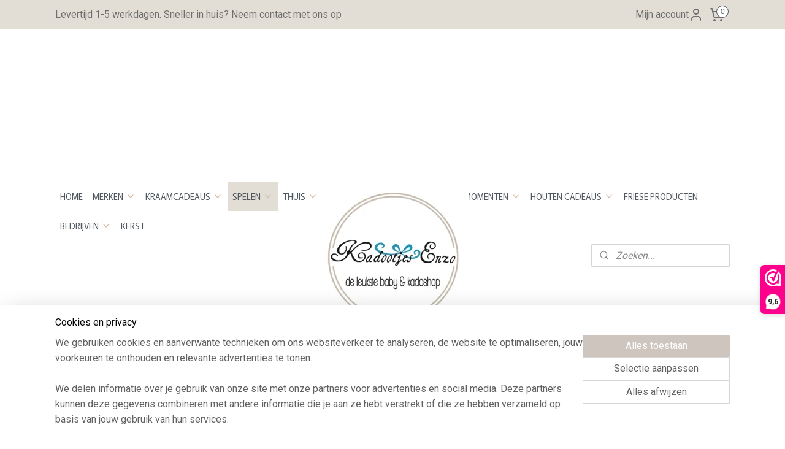

--- FILE ---
content_type: text/html; charset=UTF-8
request_url: https://www.kadootjesenzo.nl/a-76534829/voorleesboeken-kleurboeken/zaklampboek-speuren-in-de-kerstwereld/
body_size: 25735
content:
<!DOCTYPE html>
<!--[if lt IE 7]>
<html lang="nl"
      class="no-js lt-ie9 lt-ie8 lt-ie7 secure"> <![endif]-->
<!--[if IE 7]>
<html lang="nl"
      class="no-js lt-ie9 lt-ie8 is-ie7 secure"> <![endif]-->
<!--[if IE 8]>
<html lang="nl"
      class="no-js lt-ie9 is-ie8 secure"> <![endif]-->
<!--[if gt IE 8]><!-->
<html lang="nl" class="no-js secure">
<!--<![endif]-->
<head prefix="og: http://ogp.me/ns#">
    <meta http-equiv="Content-Type" content="text/html; charset=UTF-8"/>

    <title>Speuren in de kerstwereld</title>
    <meta name="description" content="IJsbeertje Joep gaat op zoek naar een kerstcadeau voor zijn moeder. Omdat kerst zo bijzonder is, moet het natuurlijk ook een heel bijzonder cadeau zijn. Help ji" />
    <meta name="robots" content="noarchive"/>
    <meta name="robots" content="index,follow,noodp,noydir"/>
    
    <meta name="verify-v1" content="sKRGB8FzC30zfusRG7bWQbswP2mT_Qu4Eiwce0WQA70"/>
        <meta name="google-site-verification" content="sKRGB8FzC30zfusRG7bWQbswP2mT_Qu4Eiwce0WQA70"/>
    <meta name="viewport" content="width=device-width, initial-scale=1.0"/>
    <meta name="revisit-after" content="1 days"/>
    <meta name="generator" content="Mijnwebwinkel"/>
    <meta name="web_author" content="https://www.mijnwebwinkel.nl/"/>

    

    <meta property="og:site_name" content="Kadootjes Enzo"/>

        <meta property="og:title" content="Speuren in de kerstwereld"/>
    <meta property="og:description" content="IJsbeertje Joep gaat op zoek naar een kerstcadeau voor zijn moeder. Omdat kerst zo bijzonder is, moet het natuurlijk ook een heel bijzonder cadeau zijn."/>
    <meta property="og:type" content="product"/>
    <meta property="og:image" content="https://cdn.myonlinestore.eu/94adf480-6be1-11e9-a722-44a8421b9960/image/cache/article/4a41846e75239dff9b8b8bf51c934efaf1b4c1a6.jpg"/>
        <meta property="og:image" content="https://cdn.myonlinestore.eu/94adf480-6be1-11e9-a722-44a8421b9960/image/cache/article/da0ab742161dba1f5d099645c4973df3c97293e4.jpg"/>
        <meta property="og:url" content="https://www.kadootjesenzo.nl/a-76534829/leesboeken/zaklampboek-speuren-in-de-kerstwereld/"/>

    <link rel="preload" as="style" href="https://static.myonlinestore.eu/assets/../js/fancybox/jquery.fancybox.css?20251222103456"
          onload="this.onload=null;this.rel='stylesheet'">
    <noscript>
        <link rel="stylesheet" href="https://static.myonlinestore.eu/assets/../js/fancybox/jquery.fancybox.css?20251222103456">
    </noscript>

    <link rel="stylesheet" type="text/css" href="https://asset.myonlinestore.eu/8ST8Q0LPjr6MYCzABiZ9SPuIif3cabJ.css"/>

    <link rel="preload" as="style" href="https://static.myonlinestore.eu/assets/../fonts/fontawesome-6.4.2/css/fontawesome.min.css?20251222103456"
          onload="this.onload=null;this.rel='stylesheet'">
    <link rel="preload" as="style" href="https://static.myonlinestore.eu/assets/../fonts/fontawesome-6.4.2/css/solid.min.css?20251222103456"
          onload="this.onload=null;this.rel='stylesheet'">
    <link rel="preload" as="style" href="https://static.myonlinestore.eu/assets/../fonts/fontawesome-6.4.2/css/brands.min.css?20251222103456"
          onload="this.onload=null;this.rel='stylesheet'">
    <link rel="preload" as="style" href="https://static.myonlinestore.eu/assets/../fonts/fontawesome-6.4.2/css/v4-shims.min.css?20251222103456"
          onload="this.onload=null;this.rel='stylesheet'">
    <noscript>
        <link rel="stylesheet" href="https://static.myonlinestore.eu/assets/../fonts/font-awesome-4.1.0/css/font-awesome.4.1.0.min.css?20251222103456">
    </noscript>

    <link rel="preconnect" href="https://static.myonlinestore.eu/" crossorigin />
    <link rel="dns-prefetch" href="https://static.myonlinestore.eu/" />
    <link rel="preconnect" href="https://cdn.myonlinestore.eu" crossorigin />
    <link rel="dns-prefetch" href="https://cdn.myonlinestore.eu" />

    <script type="text/javascript" src="https://static.myonlinestore.eu/assets/../js/modernizr.js?20251222103456"></script>
        
    <link rel="canonical" href="https://www.kadootjesenzo.nl/a-76534829/leesboeken/zaklampboek-speuren-in-de-kerstwereld/"/>
    <link rel="icon" type="image/x-icon" href="https://cdn.myonlinestore.eu/94adf480-6be1-11e9-a722-44a8421b9960/favicon.ico?t=1766598534"
              />
    <script>
        var _rollbarConfig = {
        accessToken: 'd57a2075769e4401ab611d78421f1c89',
        captureUncaught: false,
        captureUnhandledRejections: false,
        verbose: false,
        payload: {
            environment: 'prod',
            person: {
                id: 472369,
            },
            ignoredMessages: [
                'request aborted',
                'network error',
                'timeout'
            ]
        },
        reportLevel: 'error'
    };
    // Rollbar Snippet
    !function(r){var e={};function o(n){if(e[n])return e[n].exports;var t=e[n]={i:n,l:!1,exports:{}};return r[n].call(t.exports,t,t.exports,o),t.l=!0,t.exports}o.m=r,o.c=e,o.d=function(r,e,n){o.o(r,e)||Object.defineProperty(r,e,{enumerable:!0,get:n})},o.r=function(r){"undefined"!=typeof Symbol&&Symbol.toStringTag&&Object.defineProperty(r,Symbol.toStringTag,{value:"Module"}),Object.defineProperty(r,"__esModule",{value:!0})},o.t=function(r,e){if(1&e&&(r=o(r)),8&e)return r;if(4&e&&"object"==typeof r&&r&&r.__esModule)return r;var n=Object.create(null);if(o.r(n),Object.defineProperty(n,"default",{enumerable:!0,value:r}),2&e&&"string"!=typeof r)for(var t in r)o.d(n,t,function(e){return r[e]}.bind(null,t));return n},o.n=function(r){var e=r&&r.__esModule?function(){return r.default}:function(){return r};return o.d(e,"a",e),e},o.o=function(r,e){return Object.prototype.hasOwnProperty.call(r,e)},o.p="",o(o.s=0)}([function(r,e,o){var n=o(1),t=o(4);_rollbarConfig=_rollbarConfig||{},_rollbarConfig.rollbarJsUrl=_rollbarConfig.rollbarJsUrl||"https://cdnjs.cloudflare.com/ajax/libs/rollbar.js/2.14.4/rollbar.min.js",_rollbarConfig.async=void 0===_rollbarConfig.async||_rollbarConfig.async;var a=n.setupShim(window,_rollbarConfig),l=t(_rollbarConfig);window.rollbar=n.Rollbar,a.loadFull(window,document,!_rollbarConfig.async,_rollbarConfig,l)},function(r,e,o){var n=o(2);function t(r){return function(){try{return r.apply(this,arguments)}catch(r){try{console.error("[Rollbar]: Internal error",r)}catch(r){}}}}var a=0;function l(r,e){this.options=r,this._rollbarOldOnError=null;var o=a++;this.shimId=function(){return o},"undefined"!=typeof window&&window._rollbarShims&&(window._rollbarShims[o]={handler:e,messages:[]})}var i=o(3),s=function(r,e){return new l(r,e)},d=function(r){return new i(s,r)};function c(r){return t(function(){var e=Array.prototype.slice.call(arguments,0),o={shim:this,method:r,args:e,ts:new Date};window._rollbarShims[this.shimId()].messages.push(o)})}l.prototype.loadFull=function(r,e,o,n,a){var l=!1,i=e.createElement("script"),s=e.getElementsByTagName("script")[0],d=s.parentNode;i.crossOrigin="",i.src=n.rollbarJsUrl,o||(i.async=!0),i.onload=i.onreadystatechange=t(function(){if(!(l||this.readyState&&"loaded"!==this.readyState&&"complete"!==this.readyState)){i.onload=i.onreadystatechange=null;try{d.removeChild(i)}catch(r){}l=!0,function(){var e;if(void 0===r._rollbarDidLoad){e=new Error("rollbar.js did not load");for(var o,n,t,l,i=0;o=r._rollbarShims[i++];)for(o=o.messages||[];n=o.shift();)for(t=n.args||[],i=0;i<t.length;++i)if("function"==typeof(l=t[i])){l(e);break}}"function"==typeof a&&a(e)}()}}),d.insertBefore(i,s)},l.prototype.wrap=function(r,e,o){try{var n;if(n="function"==typeof e?e:function(){return e||{}},"function"!=typeof r)return r;if(r._isWrap)return r;if(!r._rollbar_wrapped&&(r._rollbar_wrapped=function(){o&&"function"==typeof o&&o.apply(this,arguments);try{return r.apply(this,arguments)}catch(o){var e=o;throw e&&("string"==typeof e&&(e=new String(e)),e._rollbarContext=n()||{},e._rollbarContext._wrappedSource=r.toString(),window._rollbarWrappedError=e),e}},r._rollbar_wrapped._isWrap=!0,r.hasOwnProperty))for(var t in r)r.hasOwnProperty(t)&&(r._rollbar_wrapped[t]=r[t]);return r._rollbar_wrapped}catch(e){return r}};for(var p="log,debug,info,warn,warning,error,critical,global,configure,handleUncaughtException,handleAnonymousErrors,handleUnhandledRejection,captureEvent,captureDomContentLoaded,captureLoad".split(","),u=0;u<p.length;++u)l.prototype[p[u]]=c(p[u]);r.exports={setupShim:function(r,e){if(r){var o=e.globalAlias||"Rollbar";if("object"==typeof r[o])return r[o];r._rollbarShims={},r._rollbarWrappedError=null;var a=new d(e);return t(function(){e.captureUncaught&&(a._rollbarOldOnError=r.onerror,n.captureUncaughtExceptions(r,a,!0),e.wrapGlobalEventHandlers&&n.wrapGlobals(r,a,!0)),e.captureUnhandledRejections&&n.captureUnhandledRejections(r,a,!0);var t=e.autoInstrument;return!1!==e.enabled&&(void 0===t||!0===t||"object"==typeof t&&t.network)&&r.addEventListener&&(r.addEventListener("load",a.captureLoad.bind(a)),r.addEventListener("DOMContentLoaded",a.captureDomContentLoaded.bind(a))),r[o]=a,a})()}},Rollbar:d}},function(r,e){function o(r,e,o){if(e.hasOwnProperty&&e.hasOwnProperty("addEventListener")){for(var n=e.addEventListener;n._rollbarOldAdd&&n.belongsToShim;)n=n._rollbarOldAdd;var t=function(e,o,t){n.call(this,e,r.wrap(o),t)};t._rollbarOldAdd=n,t.belongsToShim=o,e.addEventListener=t;for(var a=e.removeEventListener;a._rollbarOldRemove&&a.belongsToShim;)a=a._rollbarOldRemove;var l=function(r,e,o){a.call(this,r,e&&e._rollbar_wrapped||e,o)};l._rollbarOldRemove=a,l.belongsToShim=o,e.removeEventListener=l}}r.exports={captureUncaughtExceptions:function(r,e,o){if(r){var n;if("function"==typeof e._rollbarOldOnError)n=e._rollbarOldOnError;else if(r.onerror){for(n=r.onerror;n._rollbarOldOnError;)n=n._rollbarOldOnError;e._rollbarOldOnError=n}e.handleAnonymousErrors();var t=function(){var o=Array.prototype.slice.call(arguments,0);!function(r,e,o,n){r._rollbarWrappedError&&(n[4]||(n[4]=r._rollbarWrappedError),n[5]||(n[5]=r._rollbarWrappedError._rollbarContext),r._rollbarWrappedError=null);var t=e.handleUncaughtException.apply(e,n);o&&o.apply(r,n),"anonymous"===t&&(e.anonymousErrorsPending+=1)}(r,e,n,o)};o&&(t._rollbarOldOnError=n),r.onerror=t}},captureUnhandledRejections:function(r,e,o){if(r){"function"==typeof r._rollbarURH&&r._rollbarURH.belongsToShim&&r.removeEventListener("unhandledrejection",r._rollbarURH);var n=function(r){var o,n,t;try{o=r.reason}catch(r){o=void 0}try{n=r.promise}catch(r){n="[unhandledrejection] error getting `promise` from event"}try{t=r.detail,!o&&t&&(o=t.reason,n=t.promise)}catch(r){}o||(o="[unhandledrejection] error getting `reason` from event"),e&&e.handleUnhandledRejection&&e.handleUnhandledRejection(o,n)};n.belongsToShim=o,r._rollbarURH=n,r.addEventListener("unhandledrejection",n)}},wrapGlobals:function(r,e,n){if(r){var t,a,l="EventTarget,Window,Node,ApplicationCache,AudioTrackList,ChannelMergerNode,CryptoOperation,EventSource,FileReader,HTMLUnknownElement,IDBDatabase,IDBRequest,IDBTransaction,KeyOperation,MediaController,MessagePort,ModalWindow,Notification,SVGElementInstance,Screen,TextTrack,TextTrackCue,TextTrackList,WebSocket,WebSocketWorker,Worker,XMLHttpRequest,XMLHttpRequestEventTarget,XMLHttpRequestUpload".split(",");for(t=0;t<l.length;++t)r[a=l[t]]&&r[a].prototype&&o(e,r[a].prototype,n)}}}},function(r,e){function o(r,e){this.impl=r(e,this),this.options=e,function(r){for(var e=function(r){return function(){var e=Array.prototype.slice.call(arguments,0);if(this.impl[r])return this.impl[r].apply(this.impl,e)}},o="log,debug,info,warn,warning,error,critical,global,configure,handleUncaughtException,handleAnonymousErrors,handleUnhandledRejection,_createItem,wrap,loadFull,shimId,captureEvent,captureDomContentLoaded,captureLoad".split(","),n=0;n<o.length;n++)r[o[n]]=e(o[n])}(o.prototype)}o.prototype._swapAndProcessMessages=function(r,e){var o,n,t;for(this.impl=r(this.options);o=e.shift();)n=o.method,t=o.args,this[n]&&"function"==typeof this[n]&&("captureDomContentLoaded"===n||"captureLoad"===n?this[n].apply(this,[t[0],o.ts]):this[n].apply(this,t));return this},r.exports=o},function(r,e){r.exports=function(r){return function(e){if(!e&&!window._rollbarInitialized){for(var o,n,t=(r=r||{}).globalAlias||"Rollbar",a=window.rollbar,l=function(r){return new a(r)},i=0;o=window._rollbarShims[i++];)n||(n=o.handler),o.handler._swapAndProcessMessages(l,o.messages);window[t]=n,window._rollbarInitialized=!0}}}}]);
    // End Rollbar Snippet
    </script>
    <script defer type="text/javascript" src="https://static.myonlinestore.eu/assets/../js/jquery.min.js?20251222103456"></script><script defer type="text/javascript" src="https://static.myonlinestore.eu/assets/../js/mww/shop.js?20251222103456"></script><script defer type="text/javascript" src="https://static.myonlinestore.eu/assets/../js/mww/shop/category.js?20251222103456"></script><script defer type="text/javascript" src="https://static.myonlinestore.eu/assets/../js/fancybox/jquery.fancybox.pack.js?20251222103456"></script><script defer type="text/javascript" src="https://static.myonlinestore.eu/assets/../js/fancybox/jquery.fancybox-thumbs.js?20251222103456"></script><script defer type="text/javascript" src="https://static.myonlinestore.eu/assets/../js/mww/image.js?20251222103456"></script><script defer type="text/javascript" src="https://static.myonlinestore.eu/assets/../js/mww/shop/article.js?20251222103456"></script><script defer type="text/javascript" src="https://static.myonlinestore.eu/assets/../js/mww/product/product.js?20251222103456"></script><script defer type="text/javascript" src="https://static.myonlinestore.eu/assets/../js/mww/product/product.configurator.js?20251222103456"></script><script defer type="text/javascript"
                src="https://static.myonlinestore.eu/assets/../js/mww/product/product.configurator.validator.js?20251222103456"></script><script defer type="text/javascript" src="https://static.myonlinestore.eu/assets/../js/mww/product/product.main.js?20251222103456"></script><script defer type="text/javascript" src="https://static.myonlinestore.eu/assets/../js/mww/navigation.js?20251222103456"></script><script defer type="text/javascript" src="https://static.myonlinestore.eu/assets/../js/delay.js?20251222103456"></script><script defer type="text/javascript" src="https://static.myonlinestore.eu/assets/../js/mww/ajax.js?20251222103456"></script><script defer type="text/javascript" src="https://static.myonlinestore.eu/assets/../js/foundation/foundation.min.js?20251222103456"></script><script defer type="text/javascript" src="https://static.myonlinestore.eu/assets/../js/foundation/foundation/foundation.topbar.js?20251222103456"></script><script defer type="text/javascript" src="https://static.myonlinestore.eu/assets/../js/foundation/foundation/foundation.tooltip.js?20251222103456"></script><script defer type="text/javascript" src="https://static.myonlinestore.eu/assets/../js/mww/deferred.js?20251222103456"></script>
        <script src="https://static.myonlinestore.eu/assets/webpack/bootstrapper.ce10832e.js"></script>
    
    <script src="https://static.myonlinestore.eu/assets/webpack/vendor.85ea91e8.js" defer></script><script src="https://static.myonlinestore.eu/assets/webpack/main.c5872b2c.js" defer></script>
    
    <script src="https://static.myonlinestore.eu/assets/webpack/webcomponents.377dc92a.js" defer></script>
    
    <script src="https://static.myonlinestore.eu/assets/webpack/render.8395a26c.js" defer></script>

    <script>
        window.bootstrapper.add(new Strap('marketingScripts', []));
    </script>
        <script>
  window.dataLayer = window.dataLayer || [];

  function gtag() {
    dataLayer.push(arguments);
  }

    gtag(
    "consent",
    "default",
    {
      "ad_storage": "denied",
      "ad_user_data": "denied",
      "ad_personalization": "denied",
      "analytics_storage": "denied",
      "security_storage": "granted",
      "personalization_storage": "denied",
      "functionality_storage": "denied",
    }
  );

  gtag("js", new Date());
  gtag("config", 'G-HSRC51ENF9', { "groups": "myonlinestore" });gtag("config", 'G-2LR84KNEBJ');</script>
<script async src="https://www.googletagmanager.com/gtag/js?id=G-HSRC51ENF9"></script>
        <script>
        
    </script>
        
<script>
    var marketingStrapId = 'marketingScripts'
    var marketingScripts = window.bootstrapper.use(marketingStrapId);

    if (marketingScripts === null) {
        marketingScripts = [];
    }

    
    window.bootstrapper.update(new Strap(marketingStrapId, marketingScripts));
</script>
    <noscript>
        <style>ul.products li {
                opacity: 1 !important;
            }</style>
    </noscript>

            <script>
                (function (w, d, s, l, i) {
            w[l] = w[l] || [];
            w[l].push({
                'gtm.start':
                    new Date().getTime(), event: 'gtm.js'
            });
            var f = d.getElementsByTagName(s)[0],
                j = d.createElement(s), dl = l != 'dataLayer' ? '&l=' + l : '';
            j.async = true;
            j.src =
                'https://www.googletagmanager.com/gtm.js?id=' + i + dl;
            f.parentNode.insertBefore(j, f);
        })(window, document, 'script', 'dataLayer', 'GTM-MSQ3L6L');
                (function (w, d, s, l, i) {
            w[l] = w[l] || [];
            w[l].push({
                'gtm.start':
                    new Date().getTime(), event: 'gtm.js'
            });
            var f = d.getElementsByTagName(s)[0],
                j = d.createElement(s), dl = l != 'dataLayer' ? '&l=' + l : '';
            j.async = true;
            j.src =
                'https://www.googletagmanager.com/gtm.js?id=' + i + dl;
            f.parentNode.insertBefore(j, f);
        })(window, document, 'script', 'dataLayer', 'GTM-NRWRR9D');
            </script>

</head>
<body    class="lang-nl_NL layout-width-1100 oneColumn">

    <noscript>
                    <iframe src="https://www.googletagmanager.com/ns.html?id=GTM-MSQ3L6L" height="0" width="0"
                    style="display:none;visibility:hidden"></iframe>
                    <iframe src="https://www.googletagmanager.com/ns.html?id=GTM-NRWRR9D" height="0" width="0"
                    style="display:none;visibility:hidden"></iframe>
            </noscript>


<header>
    <a tabindex="0" id="skip-link" class="button screen-reader-text" href="#content">Spring naar de hoofdtekst</a>
</header>


<div id="react_element__filter"></div>

<div class="site-container">
    <div class="inner-wrap">
                    <nav class="tab-bar mobile-navigation custom-topbar ">
    <section class="left-button" style="display: none;">
        <a class="mobile-nav-button"
           href="#" data-react-trigger="mobile-navigation-toggle">
                <div   
    aria-hidden role="img"
    class="icon icon--sf-menu
        "
    >
    <svg><use xlink:href="#sf-menu"></use></svg>
    </div>
&#160;
                <span>Menu</span>        </a>
    </section>
    <section class="title-section">
        <span class="title">Kadootjes Enzo</span>
    </section>
    <section class="right-button">

                                            <a href="javascript:void(0)" class="foldout-account">
                    <span class="profile-icon"
                          data-logged-in="false">    <div   
    aria-hidden role="img"
    class="icon icon--sf-user
        "
    >
    <svg><use xlink:href="#sf-user"></use></svg>
    </div>
</span>
                    <span class="profile-icon" data-logged-in="true"
                          style="display: none">    <div   
    aria-hidden role="img"
    class="icon icon--sf-user-check
        "
    >
    <svg><use xlink:href="#sf-user-check"></use></svg>
    </div>
</span>
                </a>
                                    
        <a href="/cart/" class="cart-icon hidden">
                <div   
    aria-hidden role="img"
    class="icon icon--sf-shopping-cart
        "
    >
    <svg><use xlink:href="#sf-shopping-cart"></use></svg>
    </div>
            <span class="cart-count" style="display: none"></span>
        </a>
    </section>
</nav>
        
        
        <div class="bg-container custom-css-container"             data-active-language="nl"
            data-current-date="26-12-2025"
            data-category-id="unknown"
            data-article-id="58913165"
            data-article-category-id="5485507"
            data-article-name="Zaklampboek | Speuren in de kerstwereld"
        >
            <noscript class="no-js-message">
                <div class="inner">
                    Javascript is uitgeschakeld.


Zonder Javascript is het niet mogelijk bestellingen te plaatsen in deze webwinkel en zijn een aantal functionaliteiten niet beschikbaar.
                </div>
            </noscript>

            <div id="header">
                <div id="react_root"><!-- --></div>
                <div
                    class="header-bar-top">
                                                
<div class="row header-bar-inner" data-bar-position="top" data-options="sticky_on: [medium, large]; is_hover: true; scrolltop: true;" data-topbar>
    <section class="top-bar-section">
                                    <div class="module-container shortcuts align-left">
                    <div class="module moduleShortcuts">
                    <a href="/c-6508770/levertijd-verzendkosten/" class="header_link"
                                        style="text-decoration: none;"
                    >Levertijd 1-5 werkdagen.     Sneller in huis? Neem contact met ons op</a>
            </div>

                </div>
                                                <div class="module-container myaccount align-right2">
                    
<div class="module my-account-bar">
            <a href="javascript:void(0)" class="foldout-account">
            Mijn account     <div   
    aria-hidden role="img"
    class="icon icon--sf-user
        "
    >
    <svg><use xlink:href="#sf-user"></use></svg>
    </div>
        </a>
        <div class="saveforlater-counter-topbar" id="react_element__saveforlater-topbar-counter"
             data-show-counter=""></div>
        <div class="my-account-overlay"></div>
        <div class="hidden-account-details">
            <div class="invisible-hover-area">
                <div class="header">
                    <div class="header-text">Mijn account</div>
                    <div class="close-button">
                            <div   
    aria-hidden role="img"
    class="icon icon--close-button icon--sf-x
        "
            title="close-button"
    >
    <svg><use xlink:href="#sf-x"></use></svg>
    </div>
                    </div>
                </div>
                <div class="scrollable">
                    <h3 class="existing-customer">Inloggen</h3>
                    <div class="form-group">
                        <form accept-charset="UTF-8" name=""
          method="post" action="/customer/login/?referer=/a-76534829/voorleesboeken-kleurboeken/zaklampboek-speuren-in-de-kerstwereld/" class="legacy" id="login_form">
                        <script>
    document.addEventListener("DOMContentLoaded", function () {
        Array.from(document.querySelectorAll("#login_form")).map(
            form => form.addEventListener("submit", function () {
                Array.from(document.querySelectorAll("#login")).map(button => button.disabled = true);
            })
        );
    });
</script>
                        
                        <div class="form-group        ">
    <label class="control-label required" for="customer_account_username">E-mailadres</label><div class="control-group">
            <div class="control-container   no-errors    ">
                                <input type="email"
            id="customer_account_username" name="_username" required="required" class="default form-control" maxlength="100"
                                                    data-validator-range="0-0"
                />
                    </div>
                                </div>
</div>
    
                        <div class="form-group        ">
    <label class="control-label required" for="customer_account_password">Wachtwoord</label><div class="control-group">
            <div class="control-container   no-errors    ">
                                <input type="password"
            id="customer_account_password" name="_password" required="required" class="default form-control" maxlength="64"
                                                    data-validator-range="0-0"
                />
                    </div>
                                </div>
</div>
    
                        <div class="form-row buttons">
                            <button type="submit" id="login" name="login" class="btn">
                                Inloggen
                            </button>
                        </div>
                        <input type="hidden"
            id="_csrf_token" name="_csrf_token" class="form-control"
            value="c2647cacb8b284b1fecc7657.1_Xqou2ooiC0W1GkO7LMb-RF3dVSGmA7AI8CN5_ab_8.k7eH1tzdkkrwGiDjQ935CrEm7aI0Qy5XMsNEBOutW66Uk6XApZnPZP5tOg"                                         data-validator-range="0-0"
                />
        </form>
                    </div>
                    <a class="forgot-password-link" href="/customer/forgot-password/">Wachtwoord vergeten?</a>
                                            <hr/>
                        <h3 class="without-account">Geen account?</h3>
                        <p>
                            Met een account kun je sneller bestellen en heb je een overzicht van je eerdere bestellingen.
                        </p>
                        <a href="https://www.kadootjesenzo.nl/customer/register/?referer=/a-76534829/voorleesboeken-kleurboeken/zaklampboek-speuren-in-de-kerstwereld/"
                           class="btn">Account aanmaken</a>
                                    </div>
            </div>
        </div>
    </div>

                </div>
                                                <div class="module-container cart align-right">
                    
<div class="header-cart module moduleCartCompact" data-ajax-cart-replace="true" data-productcount="0">
            <a href="/cart/?category_id=5485507" class="foldout-cart">
                <div   
    aria-hidden role="img"
    class="icon icon--sf-shopping-cart
        "
            title="Winkelwagen"
    >
    <svg><use xlink:href="#sf-shopping-cart"></use></svg>
    </div>
            <span class="count">0</span>
        </a>
        <div class="hidden-cart-details">
            <div class="invisible-hover-area">
                <div data-mobile-cart-replace="true" class="cart-details">
                                            <div class="cart-summary">
                            Geen artikelen in winkelwagen.
                        </div>
                                    </div>

                            </div>
        </div>
    </div>

                </div>
                        </section>
</div>

                                    </div>

                

        
                
            

<sf-header-image
    class="web-component"
    header-element-height="248px"
    align="center"
    store-name="Kadootjes Enzo"
    store-url="https://www.kadootjesenzo.nl/"
    background-image-url=""
    mobile-background-image-url=""
    logo-custom-width=""
    logo-custom-height=""
    page-column-width="1100"
    style="
        height: 248px;

        --background-color: #FFFFFF;
        --background-height: 248px;
        --background-aspect-ratio: 1;
        --scaling-background-aspect-ratio: 2.75;
        --mobile-background-height: 0px;
        --mobile-background-aspect-ratio: 1;
        --color: #6E6E6E;
        --logo-custom-width: auto;
        --logo-custom-height: auto;
        --logo-aspect-ratio: 1.0040322580645
        ">
            <a href="https://www.kadootjesenzo.nl/" slot="logo" style="max-height: 100%;">
            <img
                src="https://cdn.myonlinestore.eu/94adf480-6be1-11e9-a722-44a8421b9960/logo_large.png?t=1766598534"
                alt="Kadootjes Enzo"
                style="
                    width: 249px;
                    height: 100%;
                    display: block;
                    max-height: 400px;
                    "
            />
        </a>
    </sf-header-image>
                <div class="header-bar-bottom sticky">
                                                
<div class="row header-bar-inner" data-bar-position="header" data-options="sticky_on: [medium, large]; is_hover: true; scrolltop: true;" data-topbar>
    <section class="top-bar-section">
                                    <nav class="module-container navigation navigation--mega-menu align-left">
                    <ul>
                            




<li class="">
            <a href="https://www.kadootjesenzo.nl/" class="no_underline">
            HOME
                    </a>

                                </li>
    

    


<li class="has-dropdown">
            <a href="https://www.kadootjesenzo.nl/c-4517931/merken/" class="no_underline">
            MERKEN
                                                <div aria-hidden role="img" class="icon"><svg><use xlink:href="#sf-chevron-down"></use></svg></div>
                                    </a>

                                                    
                <div class="mega-menu">
                    <div class="mega-menu__background"></div>
                    <ul class="mega-menu__list">
                                                    <li class="mega-menu__category">
                                <a class="mega-menu__category-title mega-menu__category-title--no_underline" href="https://www.kadootjesenzo.nl/c-6922106/arelo/" title="Arelo">Arelo</a>

                                                            </li>
                                                    <li class="mega-menu__category">
                                <a class="mega-menu__category-title mega-menu__category-title--no_underline" href="https://www.kadootjesenzo.nl/c-4525327/attitude/" title="Attitude">Attitude</a>

                                                            </li>
                                                    <li class="mega-menu__category">
                                <a class="mega-menu__category-title mega-menu__category-title--no_underline" href="https://www.kadootjesenzo.nl/c-4940316/bag-base/" title="Bag&#x20;Base">Bag Base</a>

                                                            </li>
                                                    <li class="mega-menu__category">
                                <a class="mega-menu__category-title mega-menu__category-title--no_underline" href="https://www.kadootjesenzo.nl/c-7110344/bamboom/" title="Bamboom">Bamboom</a>

                                                            </li>
                                                    <li class="mega-menu__category">
                                <a class="mega-menu__category-title mega-menu__category-title--no_underline" href="https://www.kadootjesenzo.nl/c-5839890/bibs/" title="BIBS">BIBS</a>

                                                            </li>
                                                    <li class="mega-menu__category">
                                <a class="mega-menu__category-title mega-menu__category-title--no_underline" href="https://www.kadootjesenzo.nl/c-5840859/difrax/" title="Difrax">Difrax</a>

                                                            </li>
                                                    <li class="mega-menu__category">
                                <a class="mega-menu__category-title mega-menu__category-title--no_underline" href="https://www.kadootjesenzo.nl/c-4934604/dooky/" title="Dooky">Dooky</a>

                                                            </li>
                        
                                                    <li class="mega-menu__category">
                                <a class="mega-menu__category-title mega-menu__category-title--no_underline" href="https://www.kadootjesenzo.nl/c-4517931/merken/" title="Bekijk&#x20;alle&#x20;pagina&#x2019;s">Bekijk alle pagina’s    <div   
    aria-hidden role="img"
    class="icon icon--sf-chevron-right
                    icon--small
        "
    >
    <svg><use xlink:href="#sf-chevron-right"></use></svg>
    </div>
</a>
                            </li>
                                            </ul>
                </div>
                        </li>
    

    


<li class="has-dropdown">
            <a href="https://www.kadootjesenzo.nl/c-4686044/kraamcadeaus/" class="no_underline">
            KRAAMCADEAUS
                                                <div aria-hidden role="img" class="icon"><svg><use xlink:href="#sf-chevron-down"></use></svg></div>
                                    </a>

                                                    
                <div class="mega-menu">
                    <div class="mega-menu__background"></div>
                    <ul class="mega-menu__list">
                                                    <li class="mega-menu__category">
                                <a class="mega-menu__category-title mega-menu__category-title--no_underline" href="https://www.kadootjesenzo.nl/c-6593097/brievenbus-pakketjes/" title="Brievenbus&#x20;pakketjes">Brievenbus pakketjes</a>

                                                            </li>
                                                    <li class="mega-menu__category">
                                <a class="mega-menu__category-title mega-menu__category-title--no_underline" href="https://www.kadootjesenzo.nl/c-4522828/kraampakketten-kraammanden/" title="Kraampakketten&#x20;&amp;&#x20;Kraammanden">Kraampakketten &amp; Kraammanden</a>

                                                            </li>
                                                    <li class="mega-menu__category">
                                <a class="mega-menu__category-title mega-menu__category-title--no_underline" href="https://www.kadootjesenzo.nl/c-4522794/luiertaart/" title="Luiertaart">Luiertaart</a>

                                                            </li>
                                                    <li class="mega-menu__category">
                                <a class="mega-menu__category-title mega-menu__category-title--no_underline" href="https://www.kadootjesenzo.nl/c-4522840/geboorteklokken-wandklokken/" title="Geboorteklokken&#x20;&#x2F;&#x20;Wandklokken">Geboorteklokken / Wandklokken</a>

                                                            </li>
                                                    <li class="mega-menu__category">
                                <a class="mega-menu__category-title mega-menu__category-title--no_underline" href="https://www.kadootjesenzo.nl/c-5602285/geboorteklompjes/" title="Geboorteklompjes">Geboorteklompjes</a>

                                                            </li>
                                                    <li class="mega-menu__category">
                                <a class="mega-menu__category-title mega-menu__category-title--no_underline" href="https://www.kadootjesenzo.nl/c-4686069/spaarpotten/" title="Spaarpotten">Spaarpotten</a>

                                                            </li>
                                                    <li class="mega-menu__category">
                                <a class="mega-menu__category-title mega-menu__category-title--no_underline" href="https://www.kadootjesenzo.nl/c-4526536/tweelingen-meerlingen/" title="Tweelingen&#x2F;meerlingen">Tweelingen/meerlingen</a>

                                                            </li>
                        
                                            </ul>
                </div>
                        </li>
    

    
    

<li class="has-dropdown active">
            <a href="https://www.kadootjesenzo.nl/c-4517102/spelen/" class="no_underline">
            SPELEN
                                                <div aria-hidden role="img" class="icon"><svg><use xlink:href="#sf-chevron-down"></use></svg></div>
                                    </a>

                                                    
                <div class="mega-menu">
                    <div class="mega-menu__background"></div>
                    <ul class="mega-menu__list">
                                                    <li class="mega-menu__category">
                                <a class="mega-menu__category-title mega-menu__category-title--no_underline" href="https://www.kadootjesenzo.nl/c-7506390/educatief-speelgoed/" title="Educatief&#x20;speelgoed">Educatief speelgoed</a>

                                                            </li>
                                                    <li class="mega-menu__category">
                                <a class="mega-menu__category-title mega-menu__category-title--no_underline" href="https://www.kadootjesenzo.nl/c-5523422/houten-speelgoed/" title="Houten&#x20;speelgoed">Houten speelgoed</a>

                                                            </li>
                                                    <li class="mega-menu__category">
                                <a class="mega-menu__category-title mega-menu__category-title--no_underline" href="https://www.kadootjesenzo.nl/c-7696660/knutselen-creatief-speelgoed/" title="Knutselen&#x20;&#x2F;&#x20;Creatief&#x20;speelgoed&#x20;">Knutselen / Creatief speelgoed </a>

                                                            </li>
                                                    <li class="mega-menu__category">
                                <a class="mega-menu__category-title mega-menu__category-title--no_underline" href="https://www.kadootjesenzo.nl/c-7026812/knuffels-knuffeldoekjes/" title="Knuffels&#x20;&amp;&#x20;Knuffeldoekjes">Knuffels &amp; Knuffeldoekjes</a>

                                                            </li>
                                                    <li class="mega-menu__category">
                                <a class="mega-menu__category-title mega-menu__category-title--no_underline" href="https://www.kadootjesenzo.nl/c-7007996/poppen-en-toebehoren/" title="Poppen&#x20;en&#x20;toebehoren">Poppen en toebehoren</a>

                                                            </li>
                                                    <li class="mega-menu__category">
                                <a class="mega-menu__category-title mega-menu__category-title--no_underline" href="https://www.kadootjesenzo.nl/c-7709654/muziekdoosjes/" title="Muziekdoosjes">Muziekdoosjes</a>

                                                            </li>
                                                    <li class="mega-menu__category">
                                <a class="mega-menu__category-title mega-menu__category-title--no_underline" href="https://www.kadootjesenzo.nl/c-4518938/rammelaars-bijtringen/" title="Rammelaars&#x20;&amp;&#x20;Bijtringen">Rammelaars &amp; Bijtringen</a>

                                                            </li>
                        
                                                    <li class="mega-menu__category">
                                <a class="mega-menu__category-title mega-menu__category-title--no_underline" href="https://www.kadootjesenzo.nl/c-4517102/spelen/" title="Bekijk&#x20;alle&#x20;pagina&#x2019;s">Bekijk alle pagina’s    <div   
    aria-hidden role="img"
    class="icon icon--sf-chevron-right
                    icon--small
        "
    >
    <svg><use xlink:href="#sf-chevron-right"></use></svg>
    </div>
</a>
                            </li>
                                            </ul>
                </div>
                        </li>
    

    


<li class="has-dropdown">
            <a href="https://www.kadootjesenzo.nl/c-7026722/thuis/" class="no_underline">
            THUIS
                                                <div aria-hidden role="img" class="icon"><svg><use xlink:href="#sf-chevron-down"></use></svg></div>
                                    </a>

                                                    
                <div class="mega-menu">
                    <div class="mega-menu__background"></div>
                    <ul class="mega-menu__list">
                                                    <li class="mega-menu__category">
                                <a class="mega-menu__category-title mega-menu__category-title--no_underline" href="https://www.kadootjesenzo.nl/c-4517104/baby-kinderkamer-inrichting-textiel/" title="Baby-&#x20;kinderkamer&#x20;inrichting&#x20;&amp;&#x20;textiel">Baby- kinderkamer inrichting &amp; textiel</a>

                                                            </li>
                                                    <li class="mega-menu__category">
                                <a class="mega-menu__category-title mega-menu__category-title--no_underline" href="https://www.kadootjesenzo.nl/c-4517192/badcapes/" title="Badcapes">Badcapes</a>

                                                            </li>
                                                    <li class="mega-menu__category">
                                <a class="mega-menu__category-title mega-menu__category-title--no_underline" href="https://www.kadootjesenzo.nl/c-7026788/badjasjes/" title="Badjasjes">Badjasjes</a>

                                                            </li>
                                                    <li class="mega-menu__category">
                                <a class="mega-menu__category-title mega-menu__category-title--no_underline" href="https://www.kadootjesenzo.nl/c-7026794/bad-poncho-s/" title="Bad&#x20;poncho&#x60;s">Bad poncho`s</a>

                                                            </li>
                                                    <li class="mega-menu__category">
                                <a class="mega-menu__category-title mega-menu__category-title--no_underline" href="https://www.kadootjesenzo.nl/c-7026791/baby-showergloves/" title="Baby&#x20;showergloves">Baby showergloves</a>

                                                            </li>
                                                    <li class="mega-menu__category">
                                <a class="mega-menu__category-title mega-menu__category-title--no_underline" href="https://www.kadootjesenzo.nl/c-7026680/bewaarzakjes-bewaarbundels/" title="Bewaarzakjes&#x20;&amp;&#x20;bewaarbundels">Bewaarzakjes &amp; bewaarbundels</a>

                                                            </li>
                                                    <li class="mega-menu__category">
                                <a class="mega-menu__category-title mega-menu__category-title--no_underline" href="https://www.kadootjesenzo.nl/c-6825545/broodtrommels-bekers/" title="Broodtrommels&#x20;&amp;&#x20;Bekers">Broodtrommels &amp; Bekers</a>

                                                            </li>
                        
                                                    <li class="mega-menu__category">
                                <a class="mega-menu__category-title mega-menu__category-title--no_underline" href="https://www.kadootjesenzo.nl/c-7026722/thuis/" title="Bekijk&#x20;alle&#x20;pagina&#x2019;s">Bekijk alle pagina’s    <div   
    aria-hidden role="img"
    class="icon icon--sf-chevron-right
                    icon--small
        "
    >
    <svg><use xlink:href="#sf-chevron-right"></use></svg>
    </div>
</a>
                            </li>
                                            </ul>
                </div>
                        </li>
    

    


<li class="has-dropdown">
            <a href="https://www.kadootjesenzo.nl/c-4517240/onderweg/" class="no_underline">
            ONDERWEG
                                                <div aria-hidden role="img" class="icon"><svg><use xlink:href="#sf-chevron-down"></use></svg></div>
                                    </a>

                                                    
                <div class="mega-menu">
                    <div class="mega-menu__background"></div>
                    <ul class="mega-menu__list">
                                                    <li class="mega-menu__category">
                                <a class="mega-menu__category-title mega-menu__category-title--no_underline" href="https://www.kadootjesenzo.nl/c-4517252/dooky/" title="Dooky">Dooky</a>

                                                            </li>
                                                    <li class="mega-menu__category">
                                <a class="mega-menu__category-title mega-menu__category-title--no_underline" href="https://www.kadootjesenzo.nl/c-4517121/kinderkoffertjes/" title="Kinderkoffertjes">Kinderkoffertjes</a>

                                                            </li>
                                                    <li class="mega-menu__category">
                                <a class="mega-menu__category-title mega-menu__category-title--no_underline" href="https://www.kadootjesenzo.nl/c-5135485/tassen-rugzakken/" title="Tassen&#x20;&amp;&#x20;Rugzakken">Tassen &amp; Rugzakken</a>

                                                            </li>
                                                    <li class="mega-menu__category">
                                <a class="mega-menu__category-title mega-menu__category-title--no_underline" href="https://www.kadootjesenzo.nl/c-4517242/voetenzak/" title="Voetenzak">Voetenzak</a>

                                                            </li>
                                                    <li class="mega-menu__category">
                                <a class="mega-menu__category-title mega-menu__category-title--no_underline" href="https://www.kadootjesenzo.nl/c-4517247/wikkeldeken/" title="Wikkeldeken">Wikkeldeken</a>

                                                            </li>
                                                    <li class="mega-menu__category">
                                <a class="mega-menu__category-title mega-menu__category-title--no_underline" href="https://www.kadootjesenzo.nl/c-4517241/zonnekapje/" title="Zonnekapje">Zonnekapje</a>

                                                            </li>
                        
                                            </ul>
                </div>
                        </li>
    

    


<li class="has-dropdown">
            <a href="https://www.kadootjesenzo.nl/c-6825551/hem-haar/" class="no_underline">
            HEM &amp; HAAR
                                                <div aria-hidden role="img" class="icon"><svg><use xlink:href="#sf-chevron-down"></use></svg></div>
                                    </a>

                                                    
                <div class="mega-menu">
                    <div class="mega-menu__background"></div>
                    <ul class="mega-menu__list">
                                                    <li class="mega-menu__category">
                                <a class="mega-menu__category-title mega-menu__category-title--no_underline" href="https://www.kadootjesenzo.nl/c-6828626/brievenbuspakketjes/" title="Brievenbuspakketjes">Brievenbuspakketjes</a>

                                                            </li>
                                                    <li class="mega-menu__category">
                                <a class="mega-menu__category-title mega-menu__category-title--no_underline" href="https://www.kadootjesenzo.nl/c-5554211/cadeau-ideeen/" title="Cadeau&#x20;idee&#x00EB;n">Cadeau ideeën</a>

                                                            </li>
                                                    <li class="mega-menu__category">
                                <a class="mega-menu__category-title mega-menu__category-title--no_underline" href="https://www.kadootjesenzo.nl/c-5476405/emmer-met-tekst/" title="Emmer&#x20;met&#x20;tekst">Emmer met tekst</a>

                                                            </li>
                                                    <li class="mega-menu__category">
                                <a class="mega-menu__category-title mega-menu__category-title--no_underline" href="https://www.kadootjesenzo.nl/c-6917516/fles-etiketten/" title="Fles&#x20;etiketten">Fles etiketten</a>

                                                            </li>
                                                    <li class="mega-menu__category">
                                <a class="mega-menu__category-title mega-menu__category-title--no_underline" href="https://www.kadootjesenzo.nl/c-5162481/handdoeken/" title="Handdoeken">Handdoeken</a>

                                                            </li>
                                                    <li class="mega-menu__category">
                                <a class="mega-menu__category-title mega-menu__category-title--no_underline" href="https://www.kadootjesenzo.nl/c-6782855/huisdieren/" title="Huisdieren">Huisdieren</a>

                                                            </li>
                                                    <li class="mega-menu__category">
                                <a class="mega-menu__category-title mega-menu__category-title--no_underline" href="https://www.kadootjesenzo.nl/c-6245885/inpakken-stationary/" title="Inpakken&#x20;&amp;&#x20;Stationary">Inpakken &amp; Stationary</a>

                                                                                                        
                                    <ul class="mega-menu__category-list">
                                                                                    <li class="mega-menu__item ">
                                                <a class="mega-menu__link mega-menu__link--no_underline" href="https://www.kadootjesenzo.nl/c-5436021/inpakpapier/" title="Inpakpapier">Inpakpapier</a>
                                            </li>
                                                                                    <li class="mega-menu__item ">
                                                <a class="mega-menu__link mega-menu__link--no_underline" href="https://www.kadootjesenzo.nl/c-6245909/cadeauzakjes/" title="Cadeauzakjes">Cadeauzakjes</a>
                                            </li>
                                                                                    <li class="mega-menu__item ">
                                                <a class="mega-menu__link mega-menu__link--no_underline" href="https://www.kadootjesenzo.nl/c-6245930/stickers/" title="Stickers">Stickers</a>
                                            </li>
                                                                                    <li class="mega-menu__item ">
                                                <a class="mega-menu__link mega-menu__link--no_underline" href="https://www.kadootjesenzo.nl/c-6245993/kaarten/" title="Kaarten">Kaarten</a>
                                            </li>
                                                                                    <li class="mega-menu__item ">
                                                <a class="mega-menu__link mega-menu__link--no_underline" href="https://www.kadootjesenzo.nl/c-6819230/planners/" title="Planners&#x20;">Planners </a>
                                            </li>
                                        
                                                                            </ul>
                                                            </li>
                        
                                                    <li class="mega-menu__category">
                                <a class="mega-menu__category-title mega-menu__category-title--no_underline" href="https://www.kadootjesenzo.nl/c-6825551/hem-haar/" title="Bekijk&#x20;alle&#x20;pagina&#x2019;s">Bekijk alle pagina’s    <div   
    aria-hidden role="img"
    class="icon icon--sf-chevron-right
                    icon--small
        "
    >
    <svg><use xlink:href="#sf-chevron-right"></use></svg>
    </div>
</a>
                            </li>
                                            </ul>
                </div>
                        </li>
    

    


<li class="has-dropdown">
            <a href="https://www.kadootjesenzo.nl/c-4526696/momenten/" class="no_underline">
            MOMENTEN 
                                                <div aria-hidden role="img" class="icon"><svg><use xlink:href="#sf-chevron-down"></use></svg></div>
                                    </a>

                                                    
                <div class="mega-menu">
                    <div class="mega-menu__background"></div>
                    <ul class="mega-menu__list">
                                                    <li class="mega-menu__category">
                                <a class="mega-menu__category-title mega-menu__category-title--no_underline" href="https://www.kadootjesenzo.nl/c-6404317/abraham-sarah-50-jaar/" title="ABRAHAM&#x20;&amp;&#x20;SARAH&#x20;&#x7C;&#x20;50&#x20;jaar">ABRAHAM &amp; SARAH | 50 jaar</a>

                                                            </li>
                                                    <li class="mega-menu__category">
                                <a class="mega-menu__category-title mega-menu__category-title--no_underline" href="https://www.kadootjesenzo.nl/c-5838050/back-to-school/" title="BACK&#x20;TO&#x20;SCHOOL">BACK TO SCHOOL</a>

                                                            </li>
                                                    <li class="mega-menu__category">
                                <a class="mega-menu__category-title mega-menu__category-title--no_underline" href="https://www.kadootjesenzo.nl/c-7169315/bedankje-kraamverzorgster/" title="BEDANKJE&#x20;&#x20;KRAAMVERZORGSTER">BEDANKJE  KRAAMVERZORGSTER</a>

                                                            </li>
                                                    <li class="mega-menu__category">
                                <a class="mega-menu__category-title mega-menu__category-title--no_underline" href="https://www.kadootjesenzo.nl/c-4526700/koningsdag/" title="KONINGSDAG">KONINGSDAG</a>

                                                            </li>
                                                    <li class="mega-menu__category">
                                <a class="mega-menu__category-title mega-menu__category-title--no_underline" href="https://www.kadootjesenzo.nl/c-4526333/meesters-juffen/" title="MEESTERS&#x20;&amp;&#x20;JUFFEN">MEESTERS &amp; JUFFEN</a>

                                                            </li>
                                                    <li class="mega-menu__category">
                                <a class="mega-menu__category-title mega-menu__category-title--no_underline" href="https://www.kadootjesenzo.nl/c-4838917/moederdag/" title="MOEDERDAG">MOEDERDAG</a>

                                                            </li>
                                                    <li class="mega-menu__category">
                                <a class="mega-menu__category-title mega-menu__category-title--no_underline" href="https://www.kadootjesenzo.nl/c-5759974/oranje/" title="ORANJE">ORANJE</a>

                                                            </li>
                        
                                                    <li class="mega-menu__category">
                                <a class="mega-menu__category-title mega-menu__category-title--no_underline" href="https://www.kadootjesenzo.nl/c-4526696/momenten/" title="Bekijk&#x20;alle&#x20;pagina&#x2019;s">Bekijk alle pagina’s    <div   
    aria-hidden role="img"
    class="icon icon--sf-chevron-right
                    icon--small
        "
    >
    <svg><use xlink:href="#sf-chevron-right"></use></svg>
    </div>
</a>
                            </li>
                                            </ul>
                </div>
                        </li>
    

    


<li class="has-dropdown">
            <a href="https://www.kadootjesenzo.nl/c-6854606/houten-cadeaus/" class="no_underline">
            HOUTEN CADEAUS
                                                <div aria-hidden role="img" class="icon"><svg><use xlink:href="#sf-chevron-down"></use></svg></div>
                                    </a>

                                                    
                <div class="mega-menu">
                    <div class="mega-menu__background"></div>
                    <ul class="mega-menu__list">
                                                    <li class="mega-menu__category">
                                <a class="mega-menu__category-title mega-menu__category-title--no_underline" href="https://www.kadootjesenzo.nl/c-6854609/broodplankjes/" title="Broodplankjes">Broodplankjes</a>

                                                            </li>
                                                    <li class="mega-menu__category">
                                <a class="mega-menu__category-title mega-menu__category-title--no_underline" href="https://www.kadootjesenzo.nl/c-6857219/flesopeners-bieropeners/" title="Flesopeners&#x20;&#x2F;&#x20;Bieropeners">Flesopeners / Bieropeners</a>

                                                            </li>
                                                    <li class="mega-menu__category">
                                <a class="mega-menu__category-title mega-menu__category-title--no_underline" href="https://www.kadootjesenzo.nl/c-6895385/gereedschap/" title="Gereedschap">Gereedschap</a>

                                                            </li>
                                                    <li class="mega-menu__category">
                                <a class="mega-menu__category-title mega-menu__category-title--no_underline" href="https://www.kadootjesenzo.nl/c-6870467/houten-haarborstels/" title="Houten&#x20;haarborstels">Houten haarborstels</a>

                                                            </li>
                                                    <li class="mega-menu__category">
                                <a class="mega-menu__category-title mega-menu__category-title--no_underline" href="https://www.kadootjesenzo.nl/c-6863807/kantoor-artikelen-en-schrijfwaren/" title="Kantoor&#x20;artikelen&#x20;en&#x20;schrijfwaren">Kantoor artikelen en schrijfwaren</a>

                                                            </li>
                                                    <li class="mega-menu__category">
                                <a class="mega-menu__category-title mega-menu__category-title--no_underline" href="https://www.kadootjesenzo.nl/c-6857288/spaarpotten/" title="Spaarpotten">Spaarpotten</a>

                                                            </li>
                                                    <li class="mega-menu__category">
                                <a class="mega-menu__category-title mega-menu__category-title--no_underline" href="https://www.kadootjesenzo.nl/c-7092512/usb-telefoon-opladers/" title="USB&#x20;&amp;&#x20;Telefoon&#x20;opladers">USB &amp; Telefoon opladers</a>

                                                            </li>
                        
                                                    <li class="mega-menu__category">
                                <a class="mega-menu__category-title mega-menu__category-title--no_underline" href="https://www.kadootjesenzo.nl/c-6854606/houten-cadeaus/" title="Bekijk&#x20;alle&#x20;pagina&#x2019;s">Bekijk alle pagina’s    <div   
    aria-hidden role="img"
    class="icon icon--sf-chevron-right
                    icon--small
        "
    >
    <svg><use xlink:href="#sf-chevron-right"></use></svg>
    </div>
</a>
                            </li>
                                            </ul>
                </div>
                        </li>
    




<li class="">
            <a href="https://www.kadootjesenzo.nl/c-4843169/friese-producten/" class="no_underline">
            FRIESE PRODUCTEN
                    </a>

                                </li>
    

    


<li class="has-dropdown">
            <a href="https://www.kadootjesenzo.nl/c-4522897/bedrijven/" class="no_underline">
            BEDRIJVEN 
                                                <div aria-hidden role="img" class="icon"><svg><use xlink:href="#sf-chevron-down"></use></svg></div>
                                    </a>

                                                    
                <div class="mega-menu">
                    <div class="mega-menu__background"></div>
                    <ul class="mega-menu__list">
                                                    <li class="mega-menu__category">
                                <a class="mega-menu__category-title mega-menu__category-title--no_underline" href="https://www.kadootjesenzo.nl/c-4518800/bedrijfskleding-teamkleding/" title="Bedrijfskleding&#x20;&#x7C;&#x20;Teamkleding">Bedrijfskleding | Teamkleding</a>

                                                            </li>
                                                    <li class="mega-menu__category">
                                <a class="mega-menu__category-title mega-menu__category-title--no_underline" href="https://www.kadootjesenzo.nl/c-4743985/kraamcadeau-met-logo/" title="Kraamcadeau&#x20;met&#x20;logo">Kraamcadeau met logo</a>

                                                            </li>
                                                    <li class="mega-menu__category">
                                <a class="mega-menu__category-title mega-menu__category-title--no_underline" href="https://www.kadootjesenzo.nl/c-4744016/geschenken/" title="Geschenken">Geschenken</a>

                                                            </li>
                                                    <li class="mega-menu__category">
                                <a class="mega-menu__category-title mega-menu__category-title--no_underline" href="https://www.kadootjesenzo.nl/c-5767236/cadeau-emmer-met-tekst/" title="Cadeau&#x20;emmer&#x20;met&#x20;tekst">Cadeau emmer met tekst</a>

                                                            </li>
                                                    <li class="mega-menu__category">
                                <a class="mega-menu__category-title mega-menu__category-title--no_underline" href="https://www.kadootjesenzo.nl/c-6325050/tassen/" title="Tassen">Tassen</a>

                                                            </li>
                                                    <li class="mega-menu__category">
                                <a class="mega-menu__category-title mega-menu__category-title--no_underline" href="https://www.kadootjesenzo.nl/c-6116899/kerst/" title="Kerst">Kerst</a>

                                                            </li>
                        
                                            </ul>
                </div>
                        </li>
    




<li class="">
            <a href="https://www.kadootjesenzo.nl/c-4526699/kerst/" class="no_underline">
            KERST
                    </a>

                                </li>

                    </ul>
                </nav>
                                                <div class="module-container search align-right">
                    <div class="react_element__searchbox" 
    data-post-url="/search/" 
    data-search-phrase=""></div>

                </div>
                        </section>
</div>

                                    </div>
            </div>

                            <div class="mega-menu-overlay"></div>
            
            
            <div id="content" class="columncount-1">
                <div class="row">
                                                                <div class="columns large-14 medium-14 small-14" id="centercolumn">
    
    
                                    <script>
        window.bootstrapper.add(new Strap('product', {
            id: '58913165',
            name: 'Zaklampboek | Speuren in de kerstwereld',
            value: '9.990000',
            currency: 'EUR'
        }));

        var marketingStrapId = 'marketingScripts'
        var marketingScripts = window.bootstrapper.use(marketingStrapId);

        if (marketingScripts === null) {
            marketingScripts = [];
        }

        marketingScripts.push({
            inline: `if (typeof window.fbq === 'function') {
                window.fbq('track', 'ViewContent', {
                    content_name: "Zaklampboek | Speuren in de kerstwereld",
                    content_ids: ["58913165"],
                    content_type: "product"
                });
            }`,
        });

        window.bootstrapper.update(new Strap(marketingStrapId, marketingScripts));
    </script>
    <div id="react_element__product-events"><!-- --></div>

    <script type="application/ld+json">
        {"@context":"https:\/\/schema.org","@graph":[{"@type":"Product","name":"Zaklampboek | Speuren in de kerstwereld","description":"Speuren in de KerstwereldIJsbeertje Joep gaat op zoek naar een kerstcadeau voor zijn moeder. Omdat kerst zo bijzonder is, moet het natuurlijk ook een heel bijzonder cadeau zijn. Help jij Joep bij zijn speurtocht?Het boek begint eerst met een educatief stuk over het onderwerp. Hier kom je ook gelijk de kartonnen zaklamp tegen. Vervolgens begint er een verhaal met dikgedrukte woorden. Deze dikgedrukte woorden staan onderaan de pagina afgebeeld. De rechterpagina is nu nog donker, maar als je de zaklamp hier achter plaatst ontstaat er een lichtbundel, net echt! Met de zaklamp kan er samen gezocht worden naar de afgebeelde dikgedrukte woorden. Zo lees je samen interactief een boek. Er zijn meerdere thema\u0026rsquo;s te verkrijgen in deze serie!\u0026nbsp;","offers":{"@type":"Offer","availability":"https:\/\/schema.org\/InStock","url":"https:\/\/www.kadootjesenzo.nl\/a-76534829\/leesboeken\/zaklampboek-speuren-in-de-kerstwereld\/","priceSpecification":{"@type":"PriceSpecification","priceCurrency":"EUR","price":"9.99","valueAddedTaxIncluded":true},"@id":"https:\/\/www.kadootjesenzo.nl\/#\/schema\/Offer\/1fa195e0-31c3-4aad-8dd7-afdedbcf81a4"},"image":{"@type":"ImageObject","url":"https:\/\/cdn.myonlinestore.eu\/94adf480-6be1-11e9-a722-44a8421b9960\/image\/cache\/article\/4a41846e75239dff9b8b8bf51c934efaf1b4c1a6.jpg","contentUrl":"https:\/\/cdn.myonlinestore.eu\/94adf480-6be1-11e9-a722-44a8421b9960\/image\/cache\/article\/4a41846e75239dff9b8b8bf51c934efaf1b4c1a6.jpg","@id":"https:\/\/cdn.myonlinestore.eu\/94adf480-6be1-11e9-a722-44a8421b9960\/image\/cache\/article\/4a41846e75239dff9b8b8bf51c934efaf1b4c1a6.jpg"},"@id":"https:\/\/www.kadootjesenzo.nl\/#\/schema\/Product\/1fa195e0-31c3-4aad-8dd7-afdedbcf81a4"}]}
    </script>
    <div class="article product-page pro" id="article-container">
            <span class="badge-container">
            </span>
        
<div class="prev_next-button">
                            <a href="/a-102179361/leesboeken/zaklampboek-op-de-boerderij/" title="Vorige artikel &#xA;(Zaklampboek | Op de boerderij)" class="prev_next_article" accesskey="p"><div   
    aria-hidden role="img"
    class="icon icon--sf-chevron-left
        "
            title="{{ language.getText(&#039;previous_article&#039;) }} &amp;#xA;({{ buttons.left.title|raw }})"
    ><svg><use xlink:href="#sf-chevron-left"></use></svg></div></a>        <span>Artikel 7 van 20</span>
            <a href="/a-102181336/leesboeken/zaklampboek-het-heerlijk-avondje-van-sinterklaas-nieuw/" title="Volgende artikel &#xA;(Zaklampboek | Het heerlijk avondje van Sinterklaas (NIEUW))" class="prev_next_article" accesskey="n"><div   
    aria-hidden role="img"
    class="icon icon--sf-chevron-right
        "
            title="{{ language.getText(&#039;next_article&#039;) }} &amp;#xA;({{ buttons.right.title|raw }})"
    ><svg><use xlink:href="#sf-chevron-right"></use></svg></div></a>    
    </div>

        <div class="details without-related">

                <div class="column-images">
    
                <div class="images">
                                    <div class="large">
                        

<a href="https://cdn.myonlinestore.eu/94adf480-6be1-11e9-a722-44a8421b9960/image/cache/full/4a41846e75239dff9b8b8bf51c934efaf1b4c1a6.jpg?20251222103456"
    class="fancybox"
    data-fancybox-type="image"
    data-thumbnail="https://cdn.myonlinestore.eu/94adf480-6be1-11e9-a722-44a8421b9960/image/cache/full/4a41846e75239dff9b8b8bf51c934efaf1b4c1a6.jpg?20251222103456"
    rel="fancybox-thumb" title="Zaklampboek | Speuren in de kerstwereld"
    id="afbeelding1"
    >
                        <img src="https://cdn.myonlinestore.eu/94adf480-6be1-11e9-a722-44a8421b9960/image/cache/full/4a41846e75239dff9b8b8bf51c934efaf1b4c1a6.jpg?20251222103456" alt="Zaklampboek&#x20;&#x7C;&#x20;Speuren&#x20;in&#x20;de&#x20;kerstwereld" />
            </a>
                    </div>
                            </div>
                        <ul class="thumbs">
                                                    <li>
                                                

<a href="https://cdn.myonlinestore.eu/94adf480-6be1-11e9-a722-44a8421b9960/image/cache/full/da0ab742161dba1f5d099645c4973df3c97293e4.jpg?20251222103456"
    class="fancybox"
    data-fancybox-type="image"
    data-thumbnail="https://cdn.myonlinestore.eu/94adf480-6be1-11e9-a722-44a8421b9960/image/cache/article/da0ab742161dba1f5d099645c4973df3c97293e4.jpg?20251222103456"
    rel="fancybox-thumb" title="Zaklampboek | Speuren in de kerstwereld"
    id="afbeelding2"
    >
                        <img src="https://cdn.myonlinestore.eu/94adf480-6be1-11e9-a722-44a8421b9960/image/cache/article/da0ab742161dba1f5d099645c4973df3c97293e4.jpg?20251222103456" alt="Zaklampboek&#x20;&#x7C;&#x20;Speuren&#x20;in&#x20;de&#x20;kerstwereld" />
            </a>
                    </li>
                
                                            </ul>
        </div>

            <div class="column-details">
                    <h1 class="product-title">
        Zaklampboek | Speuren in de kerstwereld    </h1>
                    <span class="sku-container">
            </span>
                                                    
<div class="js-enable-after-load disabled">
    <div class="article-options" data-article-element="options">
        <div class="row">
            <div class="large-14 columns price-container">
                

    
    <span class="pricetag">
                    <span class="regular">
                    € 9,<sup>99</sup>

            </span>
            </span>

                                                    <small>
                        (inclusief                        btw)
                    </small>
                                            </div>
        </div>

                            
            <form accept-charset="UTF-8" name="add_to_cart"
          method="post" action="" class="legacy" data-optionlist-url="https://www.kadootjesenzo.nl/article/select-articlelist-option/" id="addToCartForm">
            <div class="form-group        ">
    <div class="control-group">
            <div class="control-container   no-errors    ">
                                            </div>
                                </div>
</div>
    
            <input type="hidden"
            id="add_to_cart_category_article_id" name="add_to_cart[category_article_id]" class="form-control"
            value="76534829"                                         data-validator-range="0-0"
                />
        <input type="hidden"
            id="add_to_cart__token" name="add_to_cart[_token]" class="form-control"
            value="6d0d2e6.BljP1ymDAGkMx7P_9TsO-yRxbF_jqn7CCNZinCvJbl8.MQeL52Hocwh6koK0p1k9i0AAOGmI2SaPYZgUxR2WAxlLF5yzXrdfHn2e1A"                                         data-validator-range="0-0"
                />
        
            <div class="stockinfo">
                                                        
                                        
                                                                    </div>
                                            <div class="form-group">
    <div class="control-group">
                                        <div class="control-container prefix" data-prefix="Aantal">
                <select name="amount" class="form-control">
                                                                                                                                                                                                    <option value="1">1</option>
                                            <option value="2">2</option>
                                            <option value="3">3</option>
                                            <option value="4">4</option>
                                    </select>
            </div>
            </div>
    </div>

                                    <input type="hidden" name="ajax_cart" value="true" class="has_ajax_cart"/>
                                <button type="submit" data-testid="add-to-cart-button-enabled" name="add" class="btn buy-button" onclick="if (window.addToCart) window.addToCart({ value: '9.990000', currency: 'EUR' });">Voeg toe aan winkelwagen</button>
                        </form>
        
        
    </div>
</div>
                                <div class="save-button-detail" id="react_element__saveforlater-detail-button" data-product-id="1fa195e0-31c3-4aad-8dd7-afdedbcf81a4" data-product-name="Zaklampboek | Speuren in de kerstwereld" data-analytics-id="58913165" data-value="9.990000" data-currency="EUR"></div>

                <div class="description">
                                            <div data-tab-content="description">
                        <div class="rte_content fullwidth">
                                                            <h1>Speuren in de Kerstwereld</h1><p>IJsbeertje Joep gaat op zoek naar een kerstcadeau voor zijn moeder. Omdat kerst zo bijzonder is, moet het natuurlijk ook een heel bijzonder cadeau zijn. Help jij Joep bij zijn speurtocht?</p><p>Het boek begint eerst met een educatief stuk over het onderwerp. Hier kom je ook gelijk de kartonnen zaklamp tegen. Vervolgens begint er een verhaal met dikgedrukte woorden. Deze dikgedrukte woorden staan onderaan de pagina afgebeeld. De rechterpagina is nu nog donker, maar als je de zaklamp hier achter plaatst ontstaat er een lichtbundel, net echt! Met de zaklamp kan er samen gezocht worden naar de afgebeelde dikgedrukte woorden. Zo lees je samen interactief een boek. Er zijn meerdere thema&rsquo;s te verkrijgen in deze serie!</p><p>&nbsp;</p>
                                                            <div class="article-specs under-content" style="display: none">
                                        <table class="article-specs" data-article-element="specs">
            </table>
                                </div>
                                                    </div>
                    </div>
                                            <a href="/c-5485507/leesboeken/" onclick="if(window.gotoCategoryFromHistory) {window.gotoCategoryFromHistory(this.href); void(0)}" class="btn tiny">
        Overzicht
   </a>

                </div>
            </div>

                    </div>

                    
            </div>

            
    </div>
                                    </div>
            </div>
        </div>

                    <div id="footer" class="custom-css-container"             data-active-language="nl"
            data-current-date="26-12-2025"
            data-category-id="unknown"
            data-article-id="58913165"
            data-article-category-id="5485507"
            data-article-name="Zaklampboek | Speuren in de kerstwereld"
        >
                    <div class="pane paneFooter">
        <div class="inner">
            <ul>
                                                        <li><div class="block textarea  textAlignLeft ">
    
            <p><strong>CONTACT</strong></p><p>KADOOTJES ENZO</p><p>Veenderij 24<br>9231 ML Surhuisterveen</p><p>&nbsp;</p><p>info@kadootjesenzo.nl<br>Tel:&nbsp;+31 (0)6 82 07 19 34</p><p>&nbsp;</p><p>BTW : NL001431215B59<br>KvK: 54727960</p><p>&nbsp;</p><p><a href="https://www.kadootjesenzo.nl/c-4577711/openingstijden-showroom-store/">Openingstijden</a></p><p><a target="_blank" style="color: rgb(97, 97, 97);" href="https://www.kadootjesenzo.nl/c-4524901/over-ons/">Over Kadootjes Enzo</a></p><p><a target="_blank" style="color: rgb(97, 97, 97);" href="https://www.kadootjesenzo.nl/c-4516973/stuur-ons-een-berichtje/">Neem contact op</a></p><p>&nbsp;</p><p>&nbsp;</p><p>&nbsp;</p><p>&nbsp;</p><p>&nbsp;</p><p>&nbsp;</p>
    </div>
</li>
                                                        <li><div class="block textarea  textAlignLeft ">
            <h3>Klantenservice</h3>
    
            <p><a href="https://www.kadootjesenzo.nl/c-6508122/bestellen-en-betalen-1/">Bestellen en betalen</a></p><p><a target="_blank" href="https://www.kadootjesenzo.nl/c-6508677/betaalmethoden-1/">Betaalmethoden</a></p><p><a href="https://www.kadootjesenzo.nl/c-6508770/verzenden-bezorgen-en-levertijd-1/"><u>L</u></a><u><a target="_blank" href="https://www.kadootjesenzo.nl/c-6508770/verzenden-bezorgen-en-levertijd-1/">evertijd</a></u><a href="https://www.kadootjesenzo.nl/c-6508770/verzenden-bezorgen-en-levertijd-1/"><u>&nbsp;&amp; Verzendkosten</u></a></p><p><u><a href="https://www.kadootjesenzo.nl/c-4524974/retourneren-annuleren/">Retour</a></u><a href="https://www.kadootjesenzo.nl/c-4524974/retourneren-annuleren/"><u>&nbsp;&amp; Annuleren</u></a></p><p><a target="_blank" href="https://cdn.myonlinestore.eu/94adf480-6be1-11e9-a722-44a8421b9960/files/nl_nl_3_RETOURFORMULIER%20KADOOTJES%20ENZO.pdf?t=1765968247"><u>Download retour formulier</u></a></p><p><a href="https://www.kadootjesenzo.nl/c-6975830/algemene-voorwaarden/"><u>Algemene voorwaarden</u></a></p><p><a target="_blank" href="https://www.kadootjesenzo.nl/c-6504561/garantie-klachten/"><u>Garantie en klachten</u></a></p><p><a target="_blank" href="https://www.kadootjesenzo.nl/c-4524980/privacy-policy/">Privacy Policy</a></p><p><a href="https://www.kadootjesenzo.nl/c-7727265/review-pagina/"><u>Review pagina</u></a></p><p>&nbsp;</p><p>&nbsp;</p>
    </div>
</li>
                                                        <li><div class="block textarea  textAlignLeft ">
    
            <p><strong>VOLG ONS OP SOCIAL MEDIA</strong></p><p>Blijf als eerste op de hoogte van nieuwe producten en de leukste acties!</p><p>&nbsp;</p><p><a style="color: rgb(97, 97, 97); display: inline-block;" href="https://www.facebook.com/KadootjesEnzo"><img alt="" width="64" height="61" src="https://cdn.myonlinestore.eu/94adf480-6be1-11e9-a722-44a8421b9960/images/1000_F_350733555_kR3oSyYjAYf2NUmNQqzy8czuGkzE3W5e-removebg-preview.png" style="border:0px solid; cursor:default; margin:1px; outline:rgb(7, 130, 193) solid 1px; padding:1px"></a>&nbsp; &nbsp; &nbsp; &nbsp;<a style="color: rgb(97, 97, 97); display: inline-block;" href="https://www.instagram.com/kadootjesenzo/"><img alt="" width="57" height="58" src="https://cdn.myonlinestore.eu/94adf480-6be1-11e9-a722-44a8421b9960/images/128-1287979_transparent-clipart-free-download-instagram-logo.png" style="border:0px solid; cursor:default; margin:1px; outline:rgb(7, 130, 193) solid 1px; padding:1px"></a></p><p>&nbsp;</p><p>Heb je een idee, vragen, kun je iets niet vinden op de site&nbsp;of heb je speciale wensen?&nbsp;</p><p>Mail, bel of whatsapp me gerust&nbsp;, dan kijken we wat er mogelijk is.</p><p>&nbsp;</p><p>&nbsp;Kadootjes Enzo - Hanneke</p>
    </div>
</li>
                                                        <li><div class="block textarea  textAlignLeft ">
            <h3>Beschrijvingen / Kleurenstaal / Maattabels</h3>
    
            <p><a href="https://www.kadootjesenzo.nl/c-7689815/beschrijving-plakken-van-stickers/">Beschrijving plakken van stickers</a></p><p><a href="https://www.kadootjesenzo.nl/c-7689820/kleurenstaal-voor-stickers-en-bedrukken/">Kleurenstaal voor stickers en bedrukken</a></p><p><a href="https://www.kadootjesenzo.nl/c-7689845/lettertype-stickers-en-bedrukken/">Lettertype stickers en bedrukken</a></p><p><a href="https://www.kadootjesenzo.nl/c-7689850/maattabel-baby-en-kindershirts/">Maattabel Baby en&nbsp; Kindershirts</a></p><p><a href="https://www.kadootjesenzo.nl/c-7689855/maattabel-rompers/">Maattabel Rompers</a></p><p><a href="https://www.kadootjesenzo.nl/c-7689860/maattabel-sweaters/">Maattabel Sweaters</a></p><p>&nbsp;</p><p>&nbsp;</p><p>&nbsp;</p><p>&nbsp;</p><p>&nbsp;</p><p>&nbsp;</p><p>&nbsp; &nbsp; &nbsp; &nbsp; &nbsp; &nbsp; &nbsp; &nbsp; &nbsp; &nbsp; &nbsp; &nbsp; &nbsp; &nbsp; &nbsp; &nbsp; &nbsp; &nbsp; &nbsp; &nbsp;&nbsp;</p>
    </div>
</li>
                                                        <li>
<div class="block block-newsletter">
    <h3>Nieuwsbrief</h3>

    <div class="intro-text">
        Meld u aan voor onze nieuwsbrief
    </div>

    <a href="https://www.kadootjesenzo.nl/newsletter/" class="btn">Aanmelden</a>
</div>
</li>
                            </ul>
        </div>
    </div>

            </div>
                <div id="mwwFooter">
            <div class="row mwwFooter">
                <div class="columns small-14">
                                                                                                                                                © 2018 - 2025 Kadootjes Enzo
                        | <a href="https://www.kadootjesenzo.nl/sitemap/" class="footer">sitemap</a>
                        | <a href="https://www.kadootjesenzo.nl/rss/" class="footer" target="_blank">rss</a>
                                                    | <a href="https://www.mijnwebwinkel.nl/webshop-starten?utm_medium=referral&amp;utm_source=ecommerce_website&amp;utm_campaign=myonlinestore_shops_pro_nl" class="footer" target="_blank">webwinkel beginnen</a>
    -
    powered by <a href="https://www.mijnwebwinkel.nl/?utm_medium=referral&amp;utm_source=ecommerce_website&amp;utm_campaign=myonlinestore_shops_pro_nl" class="footer" target="_blank">Mijnwebwinkel</a>                                                            </div>
            </div>
        </div>
    </div>
</div>

<script>
    window.bootstrapper.add(new Strap('storeNotifications', {
        notifications: [],
    }));

    var storeLocales = [
                'nl_NL',
            ];
    window.bootstrapper.add(new Strap('storeLocales', storeLocales));

    window.bootstrapper.add(new Strap('consentBannerSettings', {"enabled":true,"privacyStatementPageId":null,"privacyStatementPageUrl":null,"updatedAt":"2024-02-29T11:31:41+01:00","updatedAtTimestamp":1709202701,"consentTypes":{"required":{"enabled":true,"title":"Noodzakelijk","text":"Cookies en technieken die zijn nodig om de website bruikbaar te maken, zoals het onthouden van je winkelmandje, veilig afrekenen en toegang tot beveiligde gedeelten van de website. Zonder deze cookies kan de website niet naar behoren werken."},"analytical":{"enabled":true,"title":"Statistieken","text":"Cookies en technieken die anoniem gegevens verzamelen en rapporteren over het gebruik van de website, zodat de website geoptimaliseerd kan worden."},"functional":{"enabled":false,"title":"Functioneel","text":"Cookies en technieken die helpen om optionele functionaliteiten aan de website toe te voegen, zoals chatmogelijkheden, het verzamelen van feedback en andere functies van derden."},"marketing":{"enabled":true,"title":"Marketing","text":"Cookies en technieken die worden ingezet om bezoekers gepersonaliseerde en relevante advertenties te kunnen tonen op basis van eerder bezochte pagina’s, en om de effectiviteit van advertentiecampagnes te analyseren."},"personalization":{"enabled":false,"title":"Personalisatie","text":"Cookies en technieken om de vormgeving en inhoud van de website op u aan te passen, zoals de taal of vormgeving van de website."}},"labels":{"banner":{"title":"Cookies en privacy","text":"We gebruiken cookies en aanverwante technieken om ons websiteverkeer te analyseren, de website te optimaliseren, jouw voorkeuren te onthouden en relevante advertenties te tonen.\n\nWe delen informatie over je gebruik van onze site met onze partners voor advertenties en social media. Deze partners kunnen deze gegevens combineren met andere informatie die je aan ze hebt verstrekt of die ze hebben verzameld op basis van jouw gebruik van hun services."},"modal":{"title":"Cookie- en privacyinstellingen","text":"We gebruiken cookies en aanverwante technieken om ons websiteverkeer te analyseren, de website te optimaliseren, jouw voorkeuren te onthouden en relevante advertenties te tonen.\n\nWe delen informatie over je gebruik van onze site met onze partners voor advertenties en social media. Deze partners kunnen deze gegevens combineren met andere informatie die je aan ze hebt verstrekt of die ze hebben verzameld op basis van jouw gebruik van hun services."},"button":{"title":"Cookie- en privacyinstellingen","text":"button_text"}}}));
    window.bootstrapper.add(new Strap('store', {"availableBusinessModels":"B2C","currency":"EUR","currencyDisplayLocale":"nl_NL","discountApplicable":true,"googleTrackingType":"gtag","id":"472369","locale":"nl_NL","loginRequired":true,"roles":[],"storeName":"Kadootjes Enzo","uuid":"94adf480-6be1-11e9-a722-44a8421b9960"}));
    window.bootstrapper.add(new Strap('merchant', { isMerchant: false }));
    window.bootstrapper.add(new Strap('customer', { authorized: false }));

    window.bootstrapper.add(new Strap('layout', {"hideCurrencyValuta":false}));
    window.bootstrapper.add(new Strap('store_layout', { width: 1100 }));
    window.bootstrapper.add(new Strap('theme', {"button_border_radius":1,"button_inactive_background_color":"BCC2B0","divider_border_color":"FFFFFF","border_radius":1,"ugly_shadows":false,"flexbox_image_size":"contain","block_background_centercolumn":"FFFFFF","cta_color":"CEC5BF","hyperlink_color":"858585","general_link_hover_color":null,"content_padding":0,"price_color":"999999","price_font_size":22,"center_short_description":false,"navigation_link_bg_color":"FFFFFF","navigation_link_fg_color":"50575E","navigation_active_bg_color":"E2DED5","navigation_active_fg_color":"50575E","navigation_arrow_color":"CFBAA8","navigation_font":"google_Murecho","navigation_font_size":14,"store_color_head":"#FFFFFF","store_color_head_font":"#6E6E6E","store_color_background_main":"#FFFFFF","store_color_topbar_font":"#6E6E6E","store_color_background":"#FFFFFF","store_color_border":"","store_color_block_head":"#AEBECF","store_color_block_font":"#FFFFFF","store_color_block_background":"#FFFFFF","store_color_headerbar_font":"#FFFFFF","store_color_headerbar_background":"#FFFFFF","store_font_type":"google_Roboto","store_header_font_type":"google_Roboto","store_header_font_size":1,"store_font_size":16,"store_font_color":"#616161","store_button_color":"#CEC5BF","store_button_font_color":"#FFFFFF","action_price_color":"","article_font_size":18,"store_htags_color":"#000000"}));
    window.bootstrapper.add(new Strap('shippingGateway', {"shippingCountries":["NL","BE"]}));

    window.bootstrapper.add(new Strap('commonTranslations', {
        customerSexMale: 'De heer',
        customerSexFemale: 'Mevrouw',
        oopsTryAgain: 'Er ging iets mis, probeer het opnieuw',
        totalsHideTaxSpecs: 'Verberg de btw specificaties',
        totalsShowTaxSpecs: 'Toon de btw specificaties',
        searchInputPlaceholder: 'Zoeken...',
    }));

    window.bootstrapper.add(new Strap('saveForLaterTranslations', {
        saveForLaterSavedLabel: 'Bewaard',
        saveForLaterSavedItemsLabel: 'Bewaarde items',
        saveForLaterTitle: 'Bewaar voor later',
    }));

    window.bootstrapper.add(new Strap('loyaltyTranslations', {
        loyaltyProgramTitle: 'Spaarprogramma',
        loyaltyPointsLabel: 'Spaarpunten',
        loyaltyRewardsLabel: 'beloningen',
    }));

    window.bootstrapper.add(new Strap('saveForLater', {
        enabled: false    }))

    window.bootstrapper.add(new Strap('loyalty', {
        enabled: false
    }))

    window.bootstrapper.add(new Strap('paymentTest', {
        enabled: false,
        stopUrl: "https:\/\/www.kadootjesenzo.nl\/nl_NL\/logout\/"
    }));

    window.bootstrapper.add(new Strap('analyticsTracking', {
                gtag: true,
        datalayer: true,
            }));
</script>

<div id="react_element__mobnav"></div>

<script type="text/javascript">
    window.bootstrapper.add(new Strap('mobileNavigation', {
        search_url: 'https://www.kadootjesenzo.nl/search/',
        navigation_structure: {
            id: 0,
            parentId: null,
            text: 'root',
            children: [{"id":4516971,"parent_id":4516970,"style":"no_underline","url":"https:\/\/www.kadootjesenzo.nl\/","text":"HOME","active":false},{"id":4517931,"parent_id":4516970,"style":"no_underline","url":"https:\/\/www.kadootjesenzo.nl\/c-4517931\/merken\/","text":"MERKEN","active":false,"children":[{"id":6922106,"parent_id":4517931,"style":"no_underline","url":"https:\/\/www.kadootjesenzo.nl\/c-6922106\/arelo\/","text":"Arelo","active":false},{"id":4525327,"parent_id":4517931,"style":"no_underline","url":"https:\/\/www.kadootjesenzo.nl\/c-4525327\/attitude\/","text":"Attitude","active":false},{"id":4940316,"parent_id":4517931,"style":"no_underline","url":"https:\/\/www.kadootjesenzo.nl\/c-4940316\/bag-base\/","text":"Bag Base","active":false},{"id":7110344,"parent_id":4517931,"style":"no_underline","url":"https:\/\/www.kadootjesenzo.nl\/c-7110344\/bamboom\/","text":"Bamboom","active":false},{"id":5839890,"parent_id":4517931,"style":"no_underline","url":"https:\/\/www.kadootjesenzo.nl\/c-5839890\/bibs\/","text":"BIBS","active":false},{"id":5840859,"parent_id":4517931,"style":"no_underline","url":"https:\/\/www.kadootjesenzo.nl\/c-5840859\/difrax\/","text":"Difrax","active":false},{"id":4934604,"parent_id":4517931,"style":"no_underline","url":"https:\/\/www.kadootjesenzo.nl\/c-4934604\/dooky\/","text":"Dooky","active":false},{"id":6988988,"parent_id":4517931,"style":"no_underline","url":"https:\/\/www.kadootjesenzo.nl\/c-6988988\/fien-teun\/","text":"Fien & Teun","active":false},{"id":4949095,"parent_id":4517931,"style":"no_underline","url":"https:\/\/www.kadootjesenzo.nl\/c-4949095\/funnies\/","text":"Funnies","active":false},{"id":5843253,"parent_id":4517931,"style":"no_underline","url":"https:\/\/www.kadootjesenzo.nl\/c-5843253\/frigg-spenen\/","text":"Frigg spenen","active":false},{"id":5739870,"parent_id":4517931,"style":"no_underline","url":"https:\/\/www.kadootjesenzo.nl\/c-5739870\/home-breeze\/","text":"Home Breeze","active":false},{"id":4933531,"parent_id":4517931,"style":"no_underline","url":"https:\/\/www.kadootjesenzo.nl\/c-4933531\/jollein\/","text":"Jollein","active":false},{"id":4522969,"parent_id":4517931,"style":"no_underline","url":"https:\/\/www.kadootjesenzo.nl\/c-4522969\/little-dutch\/","text":"Little Dutch  ","active":false},{"id":5655348,"parent_id":4517931,"style":"no_underline","url":"https:\/\/www.kadootjesenzo.nl\/c-5655348\/little-indians\/","text":"Little Indians","active":false},{"id":7008002,"parent_id":4517931,"style":"no_underline","url":"https:\/\/www.kadootjesenzo.nl\/c-7008002\/metoo-dolls\/","text":"Metoo Dolls","active":false},{"id":6299808,"parent_id":4517931,"style":"no_underline","url":"https:\/\/www.kadootjesenzo.nl\/c-6299808\/miek-in-vorm\/","text":"Miek in vorm","active":false},{"id":5655411,"parent_id":4517931,"style":"no_underline","url":"https:\/\/www.kadootjesenzo.nl\/c-5655411\/mini-art-products\/","text":"Mini-Art products","active":false},{"id":5843396,"parent_id":4517931,"style":"no_underline","url":"https:\/\/www.kadootjesenzo.nl\/c-5843396\/mushie\/","text":"Mushie","active":false},{"id":4933740,"parent_id":4517931,"style":"no_underline","url":"https:\/\/www.kadootjesenzo.nl\/c-4933740\/naif\/","text":"Na\u00eff","active":false},{"id":5840837,"parent_id":4517931,"style":"no_underline","url":"https:\/\/www.kadootjesenzo.nl\/c-5840837\/nattou\/","text":"Nattou","active":false},{"id":6708995,"parent_id":4517931,"style":"no_underline","url":"https:\/\/www.kadootjesenzo.nl\/c-6708995\/nijntje\/","text":"Nijntje","active":false},{"id":7727075,"parent_id":4517931,"style":"no_underline","url":"https:\/\/www.kadootjesenzo.nl\/c-7727075\/puur-geluk-store\/","text":"Puur Geluk Store","active":false},{"id":5483943,"parent_id":4517931,"style":"no_underline","url":"https:\/\/www.kadootjesenzo.nl\/c-5483943\/paperart-art-of-giving\/","text":"Paperart - art of giving","active":false},{"id":6762002,"parent_id":4517931,"style":"no_underline","url":"https:\/\/www.kadootjesenzo.nl\/c-6762002\/picca-loulou\/","text":"Picca Loulou ","active":false},{"id":7107050,"parent_id":4517931,"style":"no_underline","url":"https:\/\/www.kadootjesenzo.nl\/c-7107050\/pinkpeach\/","text":" Pinkpeach","active":false},{"id":6325311,"parent_id":4517931,"style":"no_underline","url":"https:\/\/www.kadootjesenzo.nl\/c-6325311\/rustik-lys\/","text":"RUSTIK LYS","active":false},{"id":6960242,"parent_id":4517931,"style":"no_underline","url":"https:\/\/www.kadootjesenzo.nl\/c-6960242\/shampoo-bars\/","text":"Shampoo Bars","active":false},{"id":5726145,"parent_id":4517931,"style":"no_underline","url":"https:\/\/www.kadootjesenzo.nl\/c-5726145\/the-big-gifts\/","text":"The big gifts","active":false},{"id":7193278,"parent_id":4517931,"style":"no_underline","url":"https:\/\/www.kadootjesenzo.nl\/c-7193278\/topmark\/","text":"Topmark","active":false},{"id":5314727,"parent_id":4517931,"style":"no_underline","url":"https:\/\/www.kadootjesenzo.nl\/c-5314727\/trixie\/","text":"Trixie","active":false},{"id":6978734,"parent_id":4517931,"style":"no_underline","url":"https:\/\/www.kadootjesenzo.nl\/c-6978734\/vadobag\/","text":"Vadobag","active":false},{"id":5069466,"parent_id":4517931,"style":"no_underline","url":"https:\/\/www.kadootjesenzo.nl\/c-5069466\/yodeyma\/","text":"Yodeyma","active":false},{"id":4933558,"parent_id":4517931,"style":"no_underline","url":"https:\/\/www.kadootjesenzo.nl\/c-4933558\/zador\/","text":"Zador","active":false}]},{"id":4686044,"parent_id":4516970,"style":"no_underline","url":"https:\/\/www.kadootjesenzo.nl\/c-4686044\/kraamcadeaus\/","text":"KRAAMCADEAUS","active":false,"children":[{"id":6593097,"parent_id":4686044,"style":"no_underline","url":"https:\/\/www.kadootjesenzo.nl\/c-6593097\/brievenbus-pakketjes\/","text":"Brievenbus pakketjes","active":false},{"id":4522828,"parent_id":4686044,"style":"no_underline","url":"https:\/\/www.kadootjesenzo.nl\/c-4522828\/kraampakketten-kraammanden\/","text":"Kraampakketten & Kraammanden","active":false},{"id":4522794,"parent_id":4686044,"style":"no_underline","url":"https:\/\/www.kadootjesenzo.nl\/c-4522794\/luiertaart\/","text":"Luiertaart","active":false},{"id":4522840,"parent_id":4686044,"style":"no_underline","url":"https:\/\/www.kadootjesenzo.nl\/c-4522840\/geboorteklokken-wandklokken\/","text":"Geboorteklokken \/ Wandklokken","active":false},{"id":5602285,"parent_id":4686044,"style":"no_underline","url":"https:\/\/www.kadootjesenzo.nl\/c-5602285\/geboorteklompjes\/","text":"Geboorteklompjes","active":false},{"id":4686069,"parent_id":4686044,"style":"no_underline","url":"https:\/\/www.kadootjesenzo.nl\/c-4686069\/spaarpotten\/","text":"Spaarpotten","active":false},{"id":4526536,"parent_id":4686044,"style":"no_underline","url":"https:\/\/www.kadootjesenzo.nl\/c-4526536\/tweelingen-meerlingen\/","text":"Tweelingen\/meerlingen","active":false}]},{"id":4517102,"parent_id":4516970,"style":"no_underline","url":"https:\/\/www.kadootjesenzo.nl\/c-4517102\/spelen\/","text":"SPELEN","active":true,"children":[{"id":7506390,"parent_id":4517102,"style":"no_underline","url":"https:\/\/www.kadootjesenzo.nl\/c-7506390\/educatief-speelgoed\/","text":"Educatief speelgoed","active":false},{"id":5523422,"parent_id":4517102,"style":"no_underline","url":"https:\/\/www.kadootjesenzo.nl\/c-5523422\/houten-speelgoed\/","text":"Houten speelgoed","active":false},{"id":7696660,"parent_id":4517102,"style":"no_underline","url":"https:\/\/www.kadootjesenzo.nl\/c-7696660\/knutselen-creatief-speelgoed\/","text":"Knutselen \/ Creatief speelgoed ","active":false},{"id":7026812,"parent_id":4517102,"style":"no_underline","url":"https:\/\/www.kadootjesenzo.nl\/c-7026812\/knuffels-knuffeldoekjes\/","text":"Knuffels & Knuffeldoekjes","active":false},{"id":7007996,"parent_id":4517102,"style":"no_underline","url":"https:\/\/www.kadootjesenzo.nl\/c-7007996\/poppen-en-toebehoren\/","text":"Poppen en toebehoren","active":false},{"id":7709654,"parent_id":4517102,"style":"no_underline","url":"https:\/\/www.kadootjesenzo.nl\/c-7709654\/muziekdoosjes\/","text":"Muziekdoosjes","active":false},{"id":4518938,"parent_id":4517102,"style":"no_underline","url":"https:\/\/www.kadootjesenzo.nl\/c-4518938\/rammelaars-bijtringen\/","text":"Rammelaars & Bijtringen","active":false},{"id":7696740,"parent_id":4517102,"style":"no_underline","url":"https:\/\/www.kadootjesenzo.nl\/c-7696740\/spelletjes-gezelschapspellen\/","text":"Spelletjes \/ Gezelschapspellen","active":false},{"id":7499001,"parent_id":4517102,"style":"no_underline","url":"https:\/\/www.kadootjesenzo.nl\/c-7499001\/loopfiets-loopauto-loopstoel\/","text":"Loopfiets \/ Loopauto \/ Loopstoel","active":false},{"id":5485507,"parent_id":4517102,"style":"no_underline","url":"https:\/\/www.kadootjesenzo.nl\/c-5485507\/leesboeken\/","text":"Leesboeken ","active":true},{"id":6830129,"parent_id":4517102,"style":"no_underline","url":"https:\/\/www.kadootjesenzo.nl\/c-6830129\/buiten-speelgoed\/","text":"Buiten speelgoed","active":false}]},{"id":7026722,"parent_id":4516970,"style":"no_underline","url":"https:\/\/www.kadootjesenzo.nl\/c-7026722\/thuis\/","text":"THUIS","active":false,"children":[{"id":4517104,"parent_id":7026722,"style":"no_underline","url":"https:\/\/www.kadootjesenzo.nl\/c-4517104\/baby-kinderkamer-inrichting-textiel\/","text":"Baby- kinderkamer inrichting & textiel","active":false},{"id":4517192,"parent_id":7026722,"style":"no_underline","url":"https:\/\/www.kadootjesenzo.nl\/c-4517192\/badcapes\/","text":"Badcapes","active":false},{"id":7026788,"parent_id":7026722,"style":"no_underline","url":"https:\/\/www.kadootjesenzo.nl\/c-7026788\/badjasjes\/","text":"Badjasjes","active":false},{"id":7026794,"parent_id":7026722,"style":"no_underline","url":"https:\/\/www.kadootjesenzo.nl\/c-7026794\/bad-poncho-s\/","text":"Bad poncho`s","active":false},{"id":7026791,"parent_id":7026722,"style":"no_underline","url":"https:\/\/www.kadootjesenzo.nl\/c-7026791\/baby-showergloves\/","text":"Baby showergloves","active":false},{"id":7026680,"parent_id":7026722,"style":"no_underline","url":"https:\/\/www.kadootjesenzo.nl\/c-7026680\/bewaarzakjes-bewaarbundels\/","text":"Bewaarzakjes & bewaarbundels","active":false},{"id":6825545,"parent_id":7026722,"style":"no_underline","url":"https:\/\/www.kadootjesenzo.nl\/c-6825545\/broodtrommels-bekers\/","text":"Broodtrommels & Bekers","active":false},{"id":7293236,"parent_id":7026722,"style":"no_underline","url":"https:\/\/www.kadootjesenzo.nl\/c-7293236\/bestekjes-en-bekers\/","text":"Bestekjes en bekers","active":false},{"id":7319858,"parent_id":7026722,"style":"no_underline","url":"https:\/\/www.kadootjesenzo.nl\/c-7319858\/invulboeken\/","text":"Invulboeken","active":false},{"id":7007990,"parent_id":7026722,"style":"no_underline","url":"https:\/\/www.kadootjesenzo.nl\/c-7007990\/kleding\/","text":"Kleding","active":false,"children":[{"id":4562297,"parent_id":7007990,"style":"no_underline","url":"https:\/\/www.kadootjesenzo.nl\/c-4562297\/shirtjes-baby-kind\/","text":"Shirtjes baby & kind","active":false},{"id":4562334,"parent_id":7007990,"style":"no_underline","url":"https:\/\/www.kadootjesenzo.nl\/c-4562334\/broekjes-jurkjes\/","text":"Broekjes & Jurkjes","active":false},{"id":5485687,"parent_id":7007990,"style":"no_underline","url":"https:\/\/www.kadootjesenzo.nl\/c-5485687\/vestje-met-cappuchon\/","text":"Vestje met cappuchon","active":false},{"id":4568922,"parent_id":7007990,"style":"no_underline","url":"https:\/\/www.kadootjesenzo.nl\/c-4568922\/hoodie-sweater-truitjes\/","text":"Hoodie | Sweater |  Truitjes","active":false},{"id":4634807,"parent_id":7007990,"style":"no_underline","url":"https:\/\/www.kadootjesenzo.nl\/c-4634807\/pyjama\/","text":"Pyjama","active":false},{"id":4520735,"parent_id":7007990,"style":"no_underline","url":"https:\/\/www.kadootjesenzo.nl\/c-4520735\/mutsjes-sjaaltjes\/","text":"Mutsjes & Sjaaltjes","active":false},{"id":4520727,"parent_id":7007990,"style":"no_underline","url":"https:\/\/www.kadootjesenzo.nl\/c-4520727\/rompertje\/","text":"Rompertje","active":false},{"id":4521000,"parent_id":7007990,"style":"no_underline","url":"https:\/\/www.kadootjesenzo.nl\/c-4521000\/sokken-slofjes\/","text":"Sokken & Slofjes","active":false},{"id":4562335,"parent_id":7007990,"style":"no_underline","url":"https:\/\/www.kadootjesenzo.nl\/c-4562335\/babysetjes-boxpakjes\/","text":"Babysetjes & Boxpakjes","active":false},{"id":4520786,"parent_id":7007990,"style":"no_underline","url":"https:\/\/www.kadootjesenzo.nl\/c-4520786\/verjaardag-feest-setjes\/","text":"Verjaardag & Feest setjes","active":false}]},{"id":7026695,"parent_id":7026722,"style":"no_underline","url":"https:\/\/www.kadootjesenzo.nl\/c-7026695\/opbergmanden\/","text":"Opbergmanden","active":false},{"id":4517231,"parent_id":7026722,"style":"no_underline","url":"https:\/\/www.kadootjesenzo.nl\/c-4517231\/slabben-spuug-en-speendoekjes\/","text":"Slabben,  Spuug- en speendoekjes","active":false},{"id":4517165,"parent_id":7026722,"style":"no_underline","url":"https:\/\/www.kadootjesenzo.nl\/c-4517165\/slaapzakken-kruikenzakken\/","text":"Slaapzakken & Kruikenzakken","active":false},{"id":4517227,"parent_id":7026722,"style":"no_underline","url":"https:\/\/www.kadootjesenzo.nl\/c-4517227\/spenen-zo\/","text":"Spenen & zo","active":false},{"id":4694299,"parent_id":7026722,"style":"no_underline","url":"https:\/\/www.kadootjesenzo.nl\/c-4694299\/stickers\/","text":"Stickers","active":false},{"id":6830039,"parent_id":7026722,"style":"no_underline","url":"https:\/\/www.kadootjesenzo.nl\/c-6830039\/sieraden-haar-accessoires\/","text":"Sieraden & haar accessoires","active":false},{"id":7137210,"parent_id":7026722,"style":"no_underline","url":"https:\/\/www.kadootjesenzo.nl\/c-7137210\/tandendoosjes\/","text":"Tandendoosjes","active":false},{"id":6825554,"parent_id":7026722,"style":"no_underline","url":"https:\/\/www.kadootjesenzo.nl\/c-6825554\/verzorging-producten\/","text":"Verzorging producten","active":false},{"id":5840873,"parent_id":7026722,"style":"no_underline","url":"https:\/\/www.kadootjesenzo.nl\/c-5840873\/warmteknuffels\/","text":"Warmteknuffels","active":false}]},{"id":4517240,"parent_id":4516970,"style":"no_underline","url":"https:\/\/www.kadootjesenzo.nl\/c-4517240\/onderweg\/","text":"ONDERWEG","active":false,"children":[{"id":4517252,"parent_id":4517240,"style":"no_underline","url":"https:\/\/www.kadootjesenzo.nl\/c-4517252\/dooky\/","text":"Dooky","active":false},{"id":4517121,"parent_id":4517240,"style":"no_underline","url":"https:\/\/www.kadootjesenzo.nl\/c-4517121\/kinderkoffertjes\/","text":"Kinderkoffertjes","active":false},{"id":5135485,"parent_id":4517240,"style":"no_underline","url":"https:\/\/www.kadootjesenzo.nl\/c-5135485\/tassen-rugzakken\/","text":"Tassen & Rugzakken","active":false},{"id":4517242,"parent_id":4517240,"style":"no_underline","url":"https:\/\/www.kadootjesenzo.nl\/c-4517242\/voetenzak\/","text":"Voetenzak","active":false},{"id":4517247,"parent_id":4517240,"style":"no_underline","url":"https:\/\/www.kadootjesenzo.nl\/c-4517247\/wikkeldeken\/","text":"Wikkeldeken","active":false},{"id":4517241,"parent_id":4517240,"style":"no_underline","url":"https:\/\/www.kadootjesenzo.nl\/c-4517241\/zonnekapje\/","text":"Zonnekapje","active":false}]},{"id":6825551,"parent_id":4516970,"style":"no_underline","url":"https:\/\/www.kadootjesenzo.nl\/c-6825551\/hem-haar\/","text":"HEM & HAAR","active":false,"children":[{"id":6828626,"parent_id":6825551,"style":"no_underline","url":"https:\/\/www.kadootjesenzo.nl\/c-6828626\/brievenbuspakketjes\/","text":"Brievenbuspakketjes","active":false},{"id":5554211,"parent_id":6825551,"style":"no_underline","url":"https:\/\/www.kadootjesenzo.nl\/c-5554211\/cadeau-ideeen\/","text":"Cadeau idee\u00ebn","active":false},{"id":5476405,"parent_id":6825551,"style":"no_underline","url":"https:\/\/www.kadootjesenzo.nl\/c-5476405\/emmer-met-tekst\/","text":"Emmer met tekst","active":false},{"id":6917516,"parent_id":6825551,"style":"no_underline","url":"https:\/\/www.kadootjesenzo.nl\/c-6917516\/fles-etiketten\/","text":"Fles etiketten","active":false},{"id":5162481,"parent_id":6825551,"style":"no_underline","url":"https:\/\/www.kadootjesenzo.nl\/c-5162481\/handdoeken\/","text":"Handdoeken","active":false},{"id":6782855,"parent_id":6825551,"style":"no_underline","url":"https:\/\/www.kadootjesenzo.nl\/c-6782855\/huisdieren\/","text":"Huisdieren","active":false},{"id":6245885,"parent_id":6825551,"style":"no_underline","url":"https:\/\/www.kadootjesenzo.nl\/c-6245885\/inpakken-stationary\/","text":"Inpakken & Stationary","active":false,"children":[{"id":5436021,"parent_id":6245885,"style":"no_underline","url":"https:\/\/www.kadootjesenzo.nl\/c-5436021\/inpakpapier\/","text":"Inpakpapier","active":false},{"id":6245909,"parent_id":6245885,"style":"no_underline","url":"https:\/\/www.kadootjesenzo.nl\/c-6245909\/cadeauzakjes\/","text":"Cadeauzakjes","active":false},{"id":6245930,"parent_id":6245885,"style":"no_underline","url":"https:\/\/www.kadootjesenzo.nl\/c-6245930\/stickers\/","text":"Stickers","active":false},{"id":6245993,"parent_id":6245885,"style":"no_underline","url":"https:\/\/www.kadootjesenzo.nl\/c-6245993\/kaarten\/","text":"Kaarten","active":false},{"id":6819230,"parent_id":6245885,"style":"no_underline","url":"https:\/\/www.kadootjesenzo.nl\/c-6819230\/planners\/","text":"Planners ","active":false}]},{"id":4517928,"parent_id":6825551,"style":"no_underline","url":"https:\/\/www.kadootjesenzo.nl\/c-4517928\/interieur\/","text":"Interieur","active":false,"children":[{"id":5739966,"parent_id":4517928,"style":"no_underline","url":"https:\/\/www.kadootjesenzo.nl\/c-5739966\/amber-blokjes-roomspray-accessoires\/","text":"Amber blokjes, Roomspray & accessoires","active":false},{"id":6325401,"parent_id":4517928,"style":"no_underline","url":"https:\/\/www.kadootjesenzo.nl\/c-6325401\/kaarsen\/","text":"Kaarsen","active":false},{"id":5135503,"parent_id":4517928,"style":"no_underline","url":"https:\/\/www.kadootjesenzo.nl\/c-5135503\/klokken\/","text":"Klokken","active":false},{"id":5162454,"parent_id":4517928,"style":"no_underline","url":"https:\/\/www.kadootjesenzo.nl\/c-5162454\/kussens\/","text":"Kussens","active":false},{"id":5504129,"parent_id":4517928,"style":"no_underline","url":"https:\/\/www.kadootjesenzo.nl\/c-5504129\/muurcirkels-en-decoratie-cirkels\/","text":"Muurcirkels en decoratie cirkels","active":false}]},{"id":7028588,"parent_id":6825551,"style":"no_underline","url":"https:\/\/www.kadootjesenzo.nl\/c-7028588\/kleding\/","text":"Kleding","active":false,"children":[{"id":6828209,"parent_id":7028588,"style":"no_underline","url":"https:\/\/www.kadootjesenzo.nl\/c-6828209\/mutsen\/","text":"Mutsen","active":false},{"id":4942854,"parent_id":7028588,"style":"no_underline","url":"https:\/\/www.kadootjesenzo.nl\/c-4942854\/t-shirts\/","text":"T-shirts","active":false},{"id":7170077,"parent_id":7028588,"style":"no_underline","url":"https:\/\/www.kadootjesenzo.nl\/c-7170077\/sweaters\/","text":"Sweaters ","active":false},{"id":5152899,"parent_id":7028588,"style":"no_underline","url":"https:\/\/www.kadootjesenzo.nl\/c-5152899\/hoodies\/","text":"Hoodies","active":false},{"id":4943612,"parent_id":7028588,"style":"no_underline","url":"https:\/\/www.kadootjesenzo.nl\/c-4943612\/twinning\/","text":"Twinning","active":false},{"id":4521019,"parent_id":7028588,"style":"no_underline","url":"https:\/\/www.kadootjesenzo.nl\/c-4521019\/caps\/","text":"Caps","active":false},{"id":6828434,"parent_id":7028588,"style":"no_underline","url":"https:\/\/www.kadootjesenzo.nl\/c-6828434\/sokken\/","text":"Sokken","active":false}]},{"id":4517222,"parent_id":6825551,"style":"no_underline","url":"https:\/\/www.kadootjesenzo.nl\/c-4517222\/keuken\/","text":"Keuken","active":false},{"id":4526683,"parent_id":6825551,"style":"no_underline","url":"https:\/\/www.kadootjesenzo.nl\/c-4526683\/mokken-drinkflessen\/","text":"Mokken & drinkflessen","active":false},{"id":5464900,"parent_id":6825551,"style":"no_underline","url":"https:\/\/www.kadootjesenzo.nl\/c-5464900\/mondkapjes\/","text":"Mondkapjes","active":false},{"id":5485413,"parent_id":6825551,"style":"no_underline","url":"https:\/\/www.kadootjesenzo.nl\/c-5485413\/overige-cadeau-s\/","text":"Overige cadeau`s","active":false},{"id":7026815,"parent_id":6825551,"style":"no_underline","url":"https:\/\/www.kadootjesenzo.nl\/c-7026815\/parfum\/","text":"Parfum","active":false},{"id":6960257,"parent_id":6825551,"style":"no_underline","url":"https:\/\/www.kadootjesenzo.nl\/c-6960257\/shampoo-body-bars\/","text":"Shampoo & Body Bars","active":false,"children":[{"id":6961064,"parent_id":6960257,"style":"no_underline","url":"https:\/\/www.kadootjesenzo.nl\/c-6961064\/body-bars\/","text":"Body Bars","active":false},{"id":6961067,"parent_id":6960257,"style":"no_underline","url":"https:\/\/www.kadootjesenzo.nl\/c-6961067\/shampoo-bars\/","text":"Shampoo Bars","active":false},{"id":6961073,"parent_id":6960257,"style":"no_underline","url":"https:\/\/www.kadootjesenzo.nl\/c-6961073\/conditioner-bars\/","text":"Conditioner bars","active":false},{"id":6961070,"parent_id":6960257,"style":"no_underline","url":"https:\/\/www.kadootjesenzo.nl\/c-6961070\/body-oil-bars\/","text":"Body Oil Bars","active":false},{"id":6961259,"parent_id":6960257,"style":"no_underline","url":"https:\/\/www.kadootjesenzo.nl\/c-6961259\/deodorant\/","text":"Deodorant","active":false},{"id":6961250,"parent_id":6960257,"style":"no_underline","url":"https:\/\/www.kadootjesenzo.nl\/c-6961250\/accessoires\/","text":"Accessoires","active":false}]},{"id":5274330,"parent_id":6825551,"style":"no_underline","url":"https:\/\/www.kadootjesenzo.nl\/c-5274330\/snijplanken-onderzetters\/","text":"Snijplanken & Onderzetters","active":false},{"id":5756074,"parent_id":6825551,"style":"no_underline","url":"https:\/\/www.kadootjesenzo.nl\/c-5756074\/sieraden-accessoires\/","text":"Sieraden & Accessoires","active":false,"children":[{"id":5785318,"parent_id":5756074,"style":"no_underline","url":"https:\/\/www.kadootjesenzo.nl\/c-5785318\/armbanden\/","text":"Armbanden","active":false},{"id":5785320,"parent_id":5756074,"style":"no_underline","url":"https:\/\/www.kadootjesenzo.nl\/c-5785320\/sieraden-doosjes\/","text":"Sieraden doosjes","active":false}]},{"id":5135523,"parent_id":6825551,"style":"no_underline","url":"https:\/\/www.kadootjesenzo.nl\/c-5135523\/sleutelhangers\/","text":"Sleutelhangers","active":false},{"id":7334075,"parent_id":6825551,"style":"no_underline","url":"https:\/\/www.kadootjesenzo.nl\/c-7334075\/tegeltjes\/","text":"Tegeltjes","active":false},{"id":7026818,"parent_id":6825551,"style":"no_underline","url":"https:\/\/www.kadootjesenzo.nl\/c-7026818\/verzorgingsproducten\/","text":"Verzorgingsproducten","active":false}]},{"id":4526696,"parent_id":4516970,"style":"no_underline","url":"https:\/\/www.kadootjesenzo.nl\/c-4526696\/momenten\/","text":"MOMENTEN ","active":false,"children":[{"id":6404317,"parent_id":4526696,"style":"no_underline","url":"https:\/\/www.kadootjesenzo.nl\/c-6404317\/abraham-sarah-50-jaar\/","text":"ABRAHAM & SARAH | 50 jaar","active":false},{"id":5838050,"parent_id":4526696,"style":"no_underline","url":"https:\/\/www.kadootjesenzo.nl\/c-5838050\/back-to-school\/","text":"BACK TO SCHOOL","active":false},{"id":7169315,"parent_id":4526696,"style":"no_underline","url":"https:\/\/www.kadootjesenzo.nl\/c-7169315\/bedankje-kraamverzorgster\/","text":"BEDANKJE  KRAAMVERZORGSTER","active":false},{"id":4526700,"parent_id":4526696,"style":"no_underline","url":"https:\/\/www.kadootjesenzo.nl\/c-4526700\/koningsdag\/","text":"KONINGSDAG","active":false},{"id":4526333,"parent_id":4526696,"style":"no_underline","url":"https:\/\/www.kadootjesenzo.nl\/c-4526333\/meesters-juffen\/","text":"MEESTERS & JUFFEN","active":false},{"id":4838917,"parent_id":4526696,"style":"no_underline","url":"https:\/\/www.kadootjesenzo.nl\/c-4838917\/moederdag\/","text":"MOEDERDAG","active":false},{"id":5759974,"parent_id":4526696,"style":"no_underline","url":"https:\/\/www.kadootjesenzo.nl\/c-5759974\/oranje\/","text":"ORANJE","active":false},{"id":4526697,"parent_id":4526696,"style":"no_underline","url":"https:\/\/www.kadootjesenzo.nl\/c-4526697\/pasen\/","text":"PASEN","active":false},{"id":6857303,"parent_id":4526696,"style":"no_underline","url":"https:\/\/www.kadootjesenzo.nl\/c-6857303\/trouwen-huwelijk\/","text":"TROUWEN \/ HUWELIJK","active":false},{"id":4867136,"parent_id":4526696,"style":"no_underline","url":"https:\/\/www.kadootjesenzo.nl\/c-4867136\/vaderdag\/","text":"VADERDAG","active":false},{"id":4719697,"parent_id":4526696,"style":"no_underline","url":"https:\/\/www.kadootjesenzo.nl\/c-4719697\/valentijnsdag\/","text":"VALENTIJNSDAG","active":false},{"id":4923142,"parent_id":4526696,"style":"no_underline","url":"https:\/\/www.kadootjesenzo.nl\/c-4923142\/zomer\/","text":"ZOMER","active":false,"children":[{"id":5353085,"parent_id":4923142,"style":"no_underline","url":"https:\/\/www.kadootjesenzo.nl\/c-5353085\/zwem-accessoires\/","text":"Zwem-accessoires","active":false},{"id":5655388,"parent_id":4923142,"style":"no_underline","url":"https:\/\/www.kadootjesenzo.nl\/c-5655388\/zonnebrillen\/","text":"Zonnebrillen","active":false},{"id":5296671,"parent_id":4923142,"style":"no_underline","url":"https:\/\/www.kadootjesenzo.nl\/c-5296671\/zonnescherm\/","text":"Zonnescherm","active":false},{"id":5296673,"parent_id":4923142,"style":"no_underline","url":"https:\/\/www.kadootjesenzo.nl\/c-5296673\/zonnebrand\/","text":"Zonnebrand","active":false},{"id":5296672,"parent_id":4923142,"style":"no_underline","url":"https:\/\/www.kadootjesenzo.nl\/c-5296672\/zomer-overig\/","text":"Zomer Overig","active":false}]},{"id":4516972,"parent_id":4526696,"style":"no_underline","url":"https:\/\/www.kadootjesenzo.nl\/c-4516972\/zwanger\/","text":"ZWANGER","active":false,"children":[{"id":7026659,"parent_id":4516972,"style":"no_underline","url":"https:\/\/www.kadootjesenzo.nl\/c-7026659\/aankondigingen\/","text":"Aankondigingen","active":false},{"id":7026662,"parent_id":4516972,"style":"no_underline","url":"https:\/\/www.kadootjesenzo.nl\/c-7026662\/bewaren\/","text":"Bewaren","active":false},{"id":7026671,"parent_id":4516972,"style":"no_underline","url":"https:\/\/www.kadootjesenzo.nl\/c-7026671\/babyshower-cadeautje-voor-zwangere\/","text":"Babyshower \/ Cadeautje voor zwangere","active":false},{"id":7213035,"parent_id":4516972,"style":"no_underline","url":"https:\/\/www.kadootjesenzo.nl\/c-7213035\/verhuur-geboorteborden\/","text":"VERHUUR GEBOORTEBORDEN","active":false}]},{"id":4526698,"parent_id":4526696,"style":"no_underline","url":"https:\/\/www.kadootjesenzo.nl\/c-4526698\/sinterklaas\/","text":"SINTERKLAAS","active":false,"children":[{"id":7709814,"parent_id":4526698,"style":"no_underline","url":"https:\/\/www.kadootjesenzo.nl\/c-7709814\/schoencadeautjes\/","text":"Schoencadeautjes","active":false}]}]},{"id":6854606,"parent_id":4516970,"style":"no_underline","url":"https:\/\/www.kadootjesenzo.nl\/c-6854606\/houten-cadeaus\/","text":"HOUTEN CADEAUS","active":false,"children":[{"id":6854609,"parent_id":6854606,"style":"no_underline","url":"https:\/\/www.kadootjesenzo.nl\/c-6854609\/broodplankjes\/","text":"Broodplankjes","active":false},{"id":6857219,"parent_id":6854606,"style":"no_underline","url":"https:\/\/www.kadootjesenzo.nl\/c-6857219\/flesopeners-bieropeners\/","text":"Flesopeners \/ Bieropeners","active":false},{"id":6895385,"parent_id":6854606,"style":"no_underline","url":"https:\/\/www.kadootjesenzo.nl\/c-6895385\/gereedschap\/","text":"Gereedschap","active":false},{"id":6870467,"parent_id":6854606,"style":"no_underline","url":"https:\/\/www.kadootjesenzo.nl\/c-6870467\/houten-haarborstels\/","text":"Houten haarborstels","active":false},{"id":6863807,"parent_id":6854606,"style":"no_underline","url":"https:\/\/www.kadootjesenzo.nl\/c-6863807\/kantoor-artikelen-en-schrijfwaren\/","text":"Kantoor artikelen en schrijfwaren","active":false},{"id":6857288,"parent_id":6854606,"style":"no_underline","url":"https:\/\/www.kadootjesenzo.nl\/c-6857288\/spaarpotten\/","text":"Spaarpotten","active":false},{"id":7092512,"parent_id":6854606,"style":"no_underline","url":"https:\/\/www.kadootjesenzo.nl\/c-7092512\/usb-telefoon-opladers\/","text":"USB & Telefoon opladers","active":false},{"id":7034471,"parent_id":6854606,"style":"no_underline","url":"https:\/\/www.kadootjesenzo.nl\/c-7034471\/herinneringskisten\/","text":"Herinneringskisten ","active":false},{"id":7707376,"parent_id":6854606,"style":"no_underline","url":"https:\/\/www.kadootjesenzo.nl\/c-7707376\/houten-vlaggetjes\/","text":"Houten vlaggetjes","active":false}]},{"id":4843169,"parent_id":4516970,"style":"no_underline","url":"https:\/\/www.kadootjesenzo.nl\/c-4843169\/friese-producten\/","text":"FRIESE PRODUCTEN","active":false},{"id":4522897,"parent_id":4516970,"style":"no_underline","url":"https:\/\/www.kadootjesenzo.nl\/c-4522897\/bedrijven\/","text":"BEDRIJVEN ","active":false,"children":[{"id":4518800,"parent_id":4522897,"style":"no_underline","url":"https:\/\/www.kadootjesenzo.nl\/c-4518800\/bedrijfskleding-teamkleding\/","text":"Bedrijfskleding | Teamkleding","active":false},{"id":4743985,"parent_id":4522897,"style":"no_underline","url":"https:\/\/www.kadootjesenzo.nl\/c-4743985\/kraamcadeau-met-logo\/","text":"Kraamcadeau met logo","active":false},{"id":4744016,"parent_id":4522897,"style":"no_underline","url":"https:\/\/www.kadootjesenzo.nl\/c-4744016\/geschenken\/","text":"Geschenken","active":false},{"id":5767236,"parent_id":4522897,"style":"no_underline","url":"https:\/\/www.kadootjesenzo.nl\/c-5767236\/cadeau-emmer-met-tekst\/","text":"Cadeau emmer met tekst","active":false},{"id":6325050,"parent_id":4522897,"style":"no_underline","url":"https:\/\/www.kadootjesenzo.nl\/c-6325050\/tassen\/","text":"Tassen","active":false},{"id":6116899,"parent_id":4522897,"style":"no_underline","url":"https:\/\/www.kadootjesenzo.nl\/c-6116899\/kerst\/","text":"Kerst","active":false}]},{"id":4526699,"parent_id":4516970,"style":"no_underline","url":"https:\/\/www.kadootjesenzo.nl\/c-4526699\/kerst\/","text":"KERST","active":false},{"id":4517085,"parent_id":4516970,"style":"divider","url":"","text":null,"active":false}],
        }
    }));
</script>

<div id="react_element__consent_banner"></div>
<div id="react_element__consent_button" class="consent-button"></div>
<div id="react_element__cookiescripts" style="display: none;"></div><script src="https://static.myonlinestore.eu/assets/bundles/fosjsrouting/js/router.js?20251222103456"></script>
<script src="https://static.myonlinestore.eu/assets/js/routes.js?20251222103456"></script>

<script type="text/javascript">
window.bootstrapper.add(new Strap('rollbar', {
    enabled: true,
    token: "d57a2075769e4401ab611d78421f1c89"
}));
</script>

<script>
    window.bootstrapper.add(new Strap('baseUrl', "https://www.kadootjesenzo.nl/api"));
    window.bootstrapper.add(new Strap('storeUrl', "https://www.kadootjesenzo.nl/"));
    Routing.setBaseUrl("");
    Routing.setHost("www.kadootjesenzo.nl");

    // check if the route is localized, if so; add locale to BaseUrl
    var localized_pathname = Routing.getBaseUrl() + "/nl_NL";
    var pathname = window.location.pathname;

    if (pathname.indexOf(localized_pathname) > -1) {
        Routing.setBaseUrl(localized_pathname);
    }
</script>

    <script src="https://static.myonlinestore.eu/assets/webpack/webvitals.32ae806d.js" defer></script>


<!--
ISC License for Lucide icons
Copyright (c) for portions of Lucide are held by Cole Bemis 2013-2024 as part of Feather (MIT). All other copyright (c) for Lucide are held by Lucide Contributors 2024.
Permission to use, copy, modify, and/or distribute this software for any purpose with or without fee is hereby granted, provided that the above copyright notice and this permission notice appear in all copies.
-->
</body>
</html>
